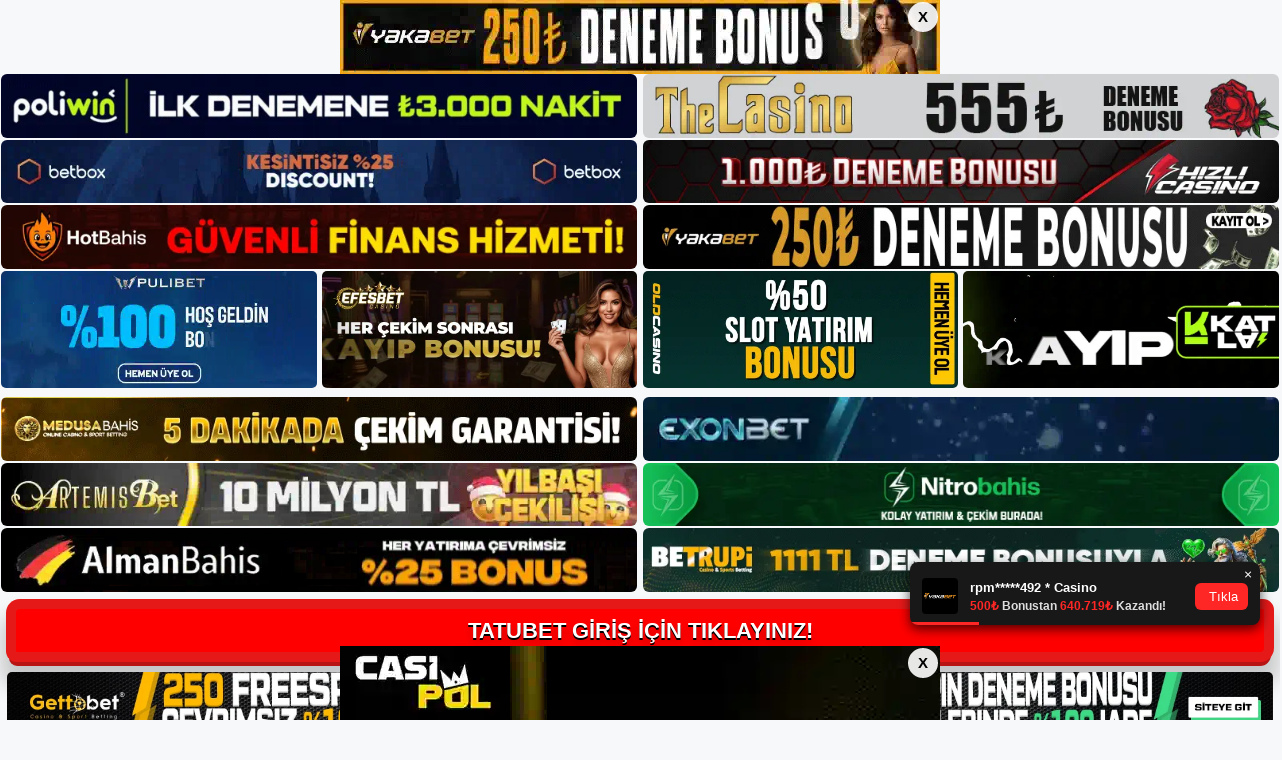

--- FILE ---
content_type: text/html; charset=UTF-8
request_url: https://tatubet.me/tatubet-yeni-adres/
body_size: 20831
content:
<!DOCTYPE html>
<html lang="tr">
<head>
	<meta name="google-site-verification" content="i6AS977c6suCYsbM9uc0XRVRP9uU8gbRPYZ4dFdgTzA" />
	<meta charset="UTF-8">
	<meta name='robots' content='index, follow, max-image-preview:large, max-snippet:-1, max-video-preview:-1' />
	<style>img:is([sizes="auto" i], [sizes^="auto," i]) { contain-intrinsic-size: 3000px 1500px }</style>
	<meta name="generator" content="Bu sitenin AMP ve CDN (İç Link) kurulumu NGY tarafından yapılmıştır."/><meta name="viewport" content="width=device-width, initial-scale=1">
	<!-- This site is optimized with the Yoast SEO plugin v26.4 - https://yoast.com/wordpress/plugins/seo/ -->
	<title>Tatubet yeni adres - Tatubet Giriş Adresi</title>
	<meta name="description" content="Tatubet yeni adres sitesi çevrimiçi bahis piyasasında hizmet veren güvenilir bahis şirketleri arasın da yer alıyor. Tatubet giriş yapma" />
	<link rel="canonical" href="https://tatubet.me/tatubet-yeni-adres/" />
	<meta property="og:locale" content="tr_TR" />
	<meta property="og:type" content="article" />
	<meta property="og:title" content="Tatubet yeni adres - Tatubet Giriş Adresi" />
	<meta property="og:description" content="Tatubet yeni adres sitesi çevrimiçi bahis piyasasında hizmet veren güvenilir bahis şirketleri arasın da yer alıyor. Tatubet giriş yapma" />
	<meta property="og:url" content="https://tatubet.me/tatubet-yeni-adres/" />
	<meta property="og:site_name" content="Tatubet Giriş Adresi" />
	<meta property="article:published_time" content="2021-10-16T16:00:35+00:00" />
	<meta property="og:image" content="https://tatubet.me/wp-content/uploads/2021/09/Tatubet-Destek-Mail-Giris-1.jpg" />
	<meta property="og:image:width" content="1302" />
	<meta property="og:image:height" content="614" />
	<meta property="og:image:type" content="image/jpeg" />
	<meta name="author" content="Tatubet" />
	<meta name="twitter:card" content="summary_large_image" />
	<meta name="twitter:label1" content="Yazan:" />
	<meta name="twitter:data1" content="Tatubet" />
	<meta name="twitter:label2" content="Tahmini okuma süresi" />
	<meta name="twitter:data2" content="3 dakika" />
	<script type="application/ld+json" class="yoast-schema-graph">{"@context":"https://schema.org","@graph":[{"@type":"Article","@id":"https://tatubet.me/tatubet-yeni-adres/#article","isPartOf":{"@id":"https://tatubet.me/tatubet-yeni-adres/"},"author":{"name":"Tatubet","@id":"https://tatubet.me/#/schema/person/10a1c77e6af96d4265b4cbcb3b06aefe"},"headline":"Tatubet yeni adres","datePublished":"2021-10-16T16:00:35+00:00","mainEntityOfPage":{"@id":"https://tatubet.me/tatubet-yeni-adres/"},"wordCount":756,"commentCount":0,"publisher":{"@id":"https://tatubet.me/#/schema/person/4a0777f5a2183c22eaa022718bdc650b"},"image":{"@id":"https://tatubet.me/tatubet-yeni-adres/#primaryimage"},"thumbnailUrl":"https://tatubet.me/wp-content/uploads/2021/09/Tatubet-Destek-Mail-Giris-1.jpg","keywords":["Tatubet bahis sitesi","Tatubet giriş yap","Tatubet promosyonları","Tatubet twitter"],"articleSection":["Tatubet Yeni Adresi"],"inLanguage":"tr","potentialAction":[{"@type":"CommentAction","name":"Comment","target":["https://tatubet.me/tatubet-yeni-adres/#respond"]}]},{"@type":"WebPage","@id":"https://tatubet.me/tatubet-yeni-adres/","url":"https://tatubet.me/tatubet-yeni-adres/","name":"Tatubet yeni adres - Tatubet Giriş Adresi","isPartOf":{"@id":"https://tatubet.me/#website"},"primaryImageOfPage":{"@id":"https://tatubet.me/tatubet-yeni-adres/#primaryimage"},"image":{"@id":"https://tatubet.me/tatubet-yeni-adres/#primaryimage"},"thumbnailUrl":"https://tatubet.me/wp-content/uploads/2021/09/Tatubet-Destek-Mail-Giris-1.jpg","datePublished":"2021-10-16T16:00:35+00:00","description":"Tatubet yeni adres sitesi çevrimiçi bahis piyasasında hizmet veren güvenilir bahis şirketleri arasın da yer alıyor. Tatubet giriş yapma","breadcrumb":{"@id":"https://tatubet.me/tatubet-yeni-adres/#breadcrumb"},"inLanguage":"tr","potentialAction":[{"@type":"ReadAction","target":["https://tatubet.me/tatubet-yeni-adres/"]}]},{"@type":"ImageObject","inLanguage":"tr","@id":"https://tatubet.me/tatubet-yeni-adres/#primaryimage","url":"https://tatubet.me/wp-content/uploads/2021/09/Tatubet-Destek-Mail-Giris-1.jpg","contentUrl":"https://tatubet.me/wp-content/uploads/2021/09/Tatubet-Destek-Mail-Giris-1.jpg","width":1302,"height":614,"caption":"Tatubet Kolay Kayıt"},{"@type":"BreadcrumbList","@id":"https://tatubet.me/tatubet-yeni-adres/#breadcrumb","itemListElement":[{"@type":"ListItem","position":1,"name":"Anasayfa","item":"https://tatubet.me/"},{"@type":"ListItem","position":2,"name":"Tatubet yeni adres"}]},{"@type":"WebSite","@id":"https://tatubet.me/#website","url":"https://tatubet.me/","name":"Tatubet Giriş Adresi","description":"Tatubet Giriş Adresi Bilgileri","publisher":{"@id":"https://tatubet.me/#/schema/person/4a0777f5a2183c22eaa022718bdc650b"},"potentialAction":[{"@type":"SearchAction","target":{"@type":"EntryPoint","urlTemplate":"https://tatubet.me/?s={search_term_string}"},"query-input":{"@type":"PropertyValueSpecification","valueRequired":true,"valueName":"search_term_string"}}],"inLanguage":"tr"},{"@type":["Person","Organization"],"@id":"https://tatubet.me/#/schema/person/4a0777f5a2183c22eaa022718bdc650b","name":"Tatubet","image":{"@type":"ImageObject","inLanguage":"tr","@id":"https://tatubet.me/#/schema/person/image/","url":"https://tatubet.me/wp-content/uploads/2021/06/cropped-Tatubet-Logo.jpg","contentUrl":"https://tatubet.me/wp-content/uploads/2021/06/cropped-Tatubet-Logo.jpg","width":405,"height":102,"caption":"Tatubet"},"logo":{"@id":"https://tatubet.me/#/schema/person/image/"},"sameAs":["https://tatubet.me"]},{"@type":"Person","@id":"https://tatubet.me/#/schema/person/10a1c77e6af96d4265b4cbcb3b06aefe","name":"Tatubet","image":{"@type":"ImageObject","inLanguage":"tr","@id":"https://tatubet.me/#/schema/person/image/","url":"https://secure.gravatar.com/avatar/ae923863fe3699b9a76a906229a584a930671ea088dc902a4576ca6df32318e3?s=96&d=mm&r=g","contentUrl":"https://secure.gravatar.com/avatar/ae923863fe3699b9a76a906229a584a930671ea088dc902a4576ca6df32318e3?s=96&d=mm&r=g","caption":"Tatubet"}}]}</script>
	<!-- / Yoast SEO plugin. -->


<link rel="alternate" type="application/rss+xml" title="Tatubet Giriş Adresi &raquo; akışı" href="https://tatubet.me/feed/" />
<link rel="alternate" type="application/rss+xml" title="Tatubet Giriş Adresi &raquo; yorum akışı" href="https://tatubet.me/comments/feed/" />
<link rel="alternate" type="application/rss+xml" title="Tatubet Giriş Adresi &raquo; Tatubet yeni adres yorum akışı" href="https://tatubet.me/tatubet-yeni-adres/feed/" />
<script>
window._wpemojiSettings = {"baseUrl":"https:\/\/s.w.org\/images\/core\/emoji\/16.0.1\/72x72\/","ext":".png","svgUrl":"https:\/\/s.w.org\/images\/core\/emoji\/16.0.1\/svg\/","svgExt":".svg","source":{"concatemoji":"https:\/\/tatubet.me\/wp-includes\/js\/wp-emoji-release.min.js?ver=6.8.3"}};
/*! This file is auto-generated */
!function(s,n){var o,i,e;function c(e){try{var t={supportTests:e,timestamp:(new Date).valueOf()};sessionStorage.setItem(o,JSON.stringify(t))}catch(e){}}function p(e,t,n){e.clearRect(0,0,e.canvas.width,e.canvas.height),e.fillText(t,0,0);var t=new Uint32Array(e.getImageData(0,0,e.canvas.width,e.canvas.height).data),a=(e.clearRect(0,0,e.canvas.width,e.canvas.height),e.fillText(n,0,0),new Uint32Array(e.getImageData(0,0,e.canvas.width,e.canvas.height).data));return t.every(function(e,t){return e===a[t]})}function u(e,t){e.clearRect(0,0,e.canvas.width,e.canvas.height),e.fillText(t,0,0);for(var n=e.getImageData(16,16,1,1),a=0;a<n.data.length;a++)if(0!==n.data[a])return!1;return!0}function f(e,t,n,a){switch(t){case"flag":return n(e,"\ud83c\udff3\ufe0f\u200d\u26a7\ufe0f","\ud83c\udff3\ufe0f\u200b\u26a7\ufe0f")?!1:!n(e,"\ud83c\udde8\ud83c\uddf6","\ud83c\udde8\u200b\ud83c\uddf6")&&!n(e,"\ud83c\udff4\udb40\udc67\udb40\udc62\udb40\udc65\udb40\udc6e\udb40\udc67\udb40\udc7f","\ud83c\udff4\u200b\udb40\udc67\u200b\udb40\udc62\u200b\udb40\udc65\u200b\udb40\udc6e\u200b\udb40\udc67\u200b\udb40\udc7f");case"emoji":return!a(e,"\ud83e\udedf")}return!1}function g(e,t,n,a){var r="undefined"!=typeof WorkerGlobalScope&&self instanceof WorkerGlobalScope?new OffscreenCanvas(300,150):s.createElement("canvas"),o=r.getContext("2d",{willReadFrequently:!0}),i=(o.textBaseline="top",o.font="600 32px Arial",{});return e.forEach(function(e){i[e]=t(o,e,n,a)}),i}function t(e){var t=s.createElement("script");t.src=e,t.defer=!0,s.head.appendChild(t)}"undefined"!=typeof Promise&&(o="wpEmojiSettingsSupports",i=["flag","emoji"],n.supports={everything:!0,everythingExceptFlag:!0},e=new Promise(function(e){s.addEventListener("DOMContentLoaded",e,{once:!0})}),new Promise(function(t){var n=function(){try{var e=JSON.parse(sessionStorage.getItem(o));if("object"==typeof e&&"number"==typeof e.timestamp&&(new Date).valueOf()<e.timestamp+604800&&"object"==typeof e.supportTests)return e.supportTests}catch(e){}return null}();if(!n){if("undefined"!=typeof Worker&&"undefined"!=typeof OffscreenCanvas&&"undefined"!=typeof URL&&URL.createObjectURL&&"undefined"!=typeof Blob)try{var e="postMessage("+g.toString()+"("+[JSON.stringify(i),f.toString(),p.toString(),u.toString()].join(",")+"));",a=new Blob([e],{type:"text/javascript"}),r=new Worker(URL.createObjectURL(a),{name:"wpTestEmojiSupports"});return void(r.onmessage=function(e){c(n=e.data),r.terminate(),t(n)})}catch(e){}c(n=g(i,f,p,u))}t(n)}).then(function(e){for(var t in e)n.supports[t]=e[t],n.supports.everything=n.supports.everything&&n.supports[t],"flag"!==t&&(n.supports.everythingExceptFlag=n.supports.everythingExceptFlag&&n.supports[t]);n.supports.everythingExceptFlag=n.supports.everythingExceptFlag&&!n.supports.flag,n.DOMReady=!1,n.readyCallback=function(){n.DOMReady=!0}}).then(function(){return e}).then(function(){var e;n.supports.everything||(n.readyCallback(),(e=n.source||{}).concatemoji?t(e.concatemoji):e.wpemoji&&e.twemoji&&(t(e.twemoji),t(e.wpemoji)))}))}((window,document),window._wpemojiSettings);
</script>

<style id='wp-emoji-styles-inline-css'>

	img.wp-smiley, img.emoji {
		display: inline !important;
		border: none !important;
		box-shadow: none !important;
		height: 1em !important;
		width: 1em !important;
		margin: 0 0.07em !important;
		vertical-align: -0.1em !important;
		background: none !important;
		padding: 0 !important;
	}
</style>
<link rel='stylesheet' id='wp-block-library-css' href='https://tatubet.me/wp-includes/css/dist/block-library/style.min.css?ver=6.8.3' media='all' />
<style id='classic-theme-styles-inline-css'>
/*! This file is auto-generated */
.wp-block-button__link{color:#fff;background-color:#32373c;border-radius:9999px;box-shadow:none;text-decoration:none;padding:calc(.667em + 2px) calc(1.333em + 2px);font-size:1.125em}.wp-block-file__button{background:#32373c;color:#fff;text-decoration:none}
</style>
<style id='global-styles-inline-css'>
:root{--wp--preset--aspect-ratio--square: 1;--wp--preset--aspect-ratio--4-3: 4/3;--wp--preset--aspect-ratio--3-4: 3/4;--wp--preset--aspect-ratio--3-2: 3/2;--wp--preset--aspect-ratio--2-3: 2/3;--wp--preset--aspect-ratio--16-9: 16/9;--wp--preset--aspect-ratio--9-16: 9/16;--wp--preset--color--black: #000000;--wp--preset--color--cyan-bluish-gray: #abb8c3;--wp--preset--color--white: #ffffff;--wp--preset--color--pale-pink: #f78da7;--wp--preset--color--vivid-red: #cf2e2e;--wp--preset--color--luminous-vivid-orange: #ff6900;--wp--preset--color--luminous-vivid-amber: #fcb900;--wp--preset--color--light-green-cyan: #7bdcb5;--wp--preset--color--vivid-green-cyan: #00d084;--wp--preset--color--pale-cyan-blue: #8ed1fc;--wp--preset--color--vivid-cyan-blue: #0693e3;--wp--preset--color--vivid-purple: #9b51e0;--wp--preset--color--contrast: var(--contrast);--wp--preset--color--contrast-2: var(--contrast-2);--wp--preset--color--contrast-3: var(--contrast-3);--wp--preset--color--base: var(--base);--wp--preset--color--base-2: var(--base-2);--wp--preset--color--base-3: var(--base-3);--wp--preset--color--accent: var(--accent);--wp--preset--gradient--vivid-cyan-blue-to-vivid-purple: linear-gradient(135deg,rgba(6,147,227,1) 0%,rgb(155,81,224) 100%);--wp--preset--gradient--light-green-cyan-to-vivid-green-cyan: linear-gradient(135deg,rgb(122,220,180) 0%,rgb(0,208,130) 100%);--wp--preset--gradient--luminous-vivid-amber-to-luminous-vivid-orange: linear-gradient(135deg,rgba(252,185,0,1) 0%,rgba(255,105,0,1) 100%);--wp--preset--gradient--luminous-vivid-orange-to-vivid-red: linear-gradient(135deg,rgba(255,105,0,1) 0%,rgb(207,46,46) 100%);--wp--preset--gradient--very-light-gray-to-cyan-bluish-gray: linear-gradient(135deg,rgb(238,238,238) 0%,rgb(169,184,195) 100%);--wp--preset--gradient--cool-to-warm-spectrum: linear-gradient(135deg,rgb(74,234,220) 0%,rgb(151,120,209) 20%,rgb(207,42,186) 40%,rgb(238,44,130) 60%,rgb(251,105,98) 80%,rgb(254,248,76) 100%);--wp--preset--gradient--blush-light-purple: linear-gradient(135deg,rgb(255,206,236) 0%,rgb(152,150,240) 100%);--wp--preset--gradient--blush-bordeaux: linear-gradient(135deg,rgb(254,205,165) 0%,rgb(254,45,45) 50%,rgb(107,0,62) 100%);--wp--preset--gradient--luminous-dusk: linear-gradient(135deg,rgb(255,203,112) 0%,rgb(199,81,192) 50%,rgb(65,88,208) 100%);--wp--preset--gradient--pale-ocean: linear-gradient(135deg,rgb(255,245,203) 0%,rgb(182,227,212) 50%,rgb(51,167,181) 100%);--wp--preset--gradient--electric-grass: linear-gradient(135deg,rgb(202,248,128) 0%,rgb(113,206,126) 100%);--wp--preset--gradient--midnight: linear-gradient(135deg,rgb(2,3,129) 0%,rgb(40,116,252) 100%);--wp--preset--font-size--small: 13px;--wp--preset--font-size--medium: 20px;--wp--preset--font-size--large: 36px;--wp--preset--font-size--x-large: 42px;--wp--preset--spacing--20: 0.44rem;--wp--preset--spacing--30: 0.67rem;--wp--preset--spacing--40: 1rem;--wp--preset--spacing--50: 1.5rem;--wp--preset--spacing--60: 2.25rem;--wp--preset--spacing--70: 3.38rem;--wp--preset--spacing--80: 5.06rem;--wp--preset--shadow--natural: 6px 6px 9px rgba(0, 0, 0, 0.2);--wp--preset--shadow--deep: 12px 12px 50px rgba(0, 0, 0, 0.4);--wp--preset--shadow--sharp: 6px 6px 0px rgba(0, 0, 0, 0.2);--wp--preset--shadow--outlined: 6px 6px 0px -3px rgba(255, 255, 255, 1), 6px 6px rgba(0, 0, 0, 1);--wp--preset--shadow--crisp: 6px 6px 0px rgba(0, 0, 0, 1);}:where(.is-layout-flex){gap: 0.5em;}:where(.is-layout-grid){gap: 0.5em;}body .is-layout-flex{display: flex;}.is-layout-flex{flex-wrap: wrap;align-items: center;}.is-layout-flex > :is(*, div){margin: 0;}body .is-layout-grid{display: grid;}.is-layout-grid > :is(*, div){margin: 0;}:where(.wp-block-columns.is-layout-flex){gap: 2em;}:where(.wp-block-columns.is-layout-grid){gap: 2em;}:where(.wp-block-post-template.is-layout-flex){gap: 1.25em;}:where(.wp-block-post-template.is-layout-grid){gap: 1.25em;}.has-black-color{color: var(--wp--preset--color--black) !important;}.has-cyan-bluish-gray-color{color: var(--wp--preset--color--cyan-bluish-gray) !important;}.has-white-color{color: var(--wp--preset--color--white) !important;}.has-pale-pink-color{color: var(--wp--preset--color--pale-pink) !important;}.has-vivid-red-color{color: var(--wp--preset--color--vivid-red) !important;}.has-luminous-vivid-orange-color{color: var(--wp--preset--color--luminous-vivid-orange) !important;}.has-luminous-vivid-amber-color{color: var(--wp--preset--color--luminous-vivid-amber) !important;}.has-light-green-cyan-color{color: var(--wp--preset--color--light-green-cyan) !important;}.has-vivid-green-cyan-color{color: var(--wp--preset--color--vivid-green-cyan) !important;}.has-pale-cyan-blue-color{color: var(--wp--preset--color--pale-cyan-blue) !important;}.has-vivid-cyan-blue-color{color: var(--wp--preset--color--vivid-cyan-blue) !important;}.has-vivid-purple-color{color: var(--wp--preset--color--vivid-purple) !important;}.has-black-background-color{background-color: var(--wp--preset--color--black) !important;}.has-cyan-bluish-gray-background-color{background-color: var(--wp--preset--color--cyan-bluish-gray) !important;}.has-white-background-color{background-color: var(--wp--preset--color--white) !important;}.has-pale-pink-background-color{background-color: var(--wp--preset--color--pale-pink) !important;}.has-vivid-red-background-color{background-color: var(--wp--preset--color--vivid-red) !important;}.has-luminous-vivid-orange-background-color{background-color: var(--wp--preset--color--luminous-vivid-orange) !important;}.has-luminous-vivid-amber-background-color{background-color: var(--wp--preset--color--luminous-vivid-amber) !important;}.has-light-green-cyan-background-color{background-color: var(--wp--preset--color--light-green-cyan) !important;}.has-vivid-green-cyan-background-color{background-color: var(--wp--preset--color--vivid-green-cyan) !important;}.has-pale-cyan-blue-background-color{background-color: var(--wp--preset--color--pale-cyan-blue) !important;}.has-vivid-cyan-blue-background-color{background-color: var(--wp--preset--color--vivid-cyan-blue) !important;}.has-vivid-purple-background-color{background-color: var(--wp--preset--color--vivid-purple) !important;}.has-black-border-color{border-color: var(--wp--preset--color--black) !important;}.has-cyan-bluish-gray-border-color{border-color: var(--wp--preset--color--cyan-bluish-gray) !important;}.has-white-border-color{border-color: var(--wp--preset--color--white) !important;}.has-pale-pink-border-color{border-color: var(--wp--preset--color--pale-pink) !important;}.has-vivid-red-border-color{border-color: var(--wp--preset--color--vivid-red) !important;}.has-luminous-vivid-orange-border-color{border-color: var(--wp--preset--color--luminous-vivid-orange) !important;}.has-luminous-vivid-amber-border-color{border-color: var(--wp--preset--color--luminous-vivid-amber) !important;}.has-light-green-cyan-border-color{border-color: var(--wp--preset--color--light-green-cyan) !important;}.has-vivid-green-cyan-border-color{border-color: var(--wp--preset--color--vivid-green-cyan) !important;}.has-pale-cyan-blue-border-color{border-color: var(--wp--preset--color--pale-cyan-blue) !important;}.has-vivid-cyan-blue-border-color{border-color: var(--wp--preset--color--vivid-cyan-blue) !important;}.has-vivid-purple-border-color{border-color: var(--wp--preset--color--vivid-purple) !important;}.has-vivid-cyan-blue-to-vivid-purple-gradient-background{background: var(--wp--preset--gradient--vivid-cyan-blue-to-vivid-purple) !important;}.has-light-green-cyan-to-vivid-green-cyan-gradient-background{background: var(--wp--preset--gradient--light-green-cyan-to-vivid-green-cyan) !important;}.has-luminous-vivid-amber-to-luminous-vivid-orange-gradient-background{background: var(--wp--preset--gradient--luminous-vivid-amber-to-luminous-vivid-orange) !important;}.has-luminous-vivid-orange-to-vivid-red-gradient-background{background: var(--wp--preset--gradient--luminous-vivid-orange-to-vivid-red) !important;}.has-very-light-gray-to-cyan-bluish-gray-gradient-background{background: var(--wp--preset--gradient--very-light-gray-to-cyan-bluish-gray) !important;}.has-cool-to-warm-spectrum-gradient-background{background: var(--wp--preset--gradient--cool-to-warm-spectrum) !important;}.has-blush-light-purple-gradient-background{background: var(--wp--preset--gradient--blush-light-purple) !important;}.has-blush-bordeaux-gradient-background{background: var(--wp--preset--gradient--blush-bordeaux) !important;}.has-luminous-dusk-gradient-background{background: var(--wp--preset--gradient--luminous-dusk) !important;}.has-pale-ocean-gradient-background{background: var(--wp--preset--gradient--pale-ocean) !important;}.has-electric-grass-gradient-background{background: var(--wp--preset--gradient--electric-grass) !important;}.has-midnight-gradient-background{background: var(--wp--preset--gradient--midnight) !important;}.has-small-font-size{font-size: var(--wp--preset--font-size--small) !important;}.has-medium-font-size{font-size: var(--wp--preset--font-size--medium) !important;}.has-large-font-size{font-size: var(--wp--preset--font-size--large) !important;}.has-x-large-font-size{font-size: var(--wp--preset--font-size--x-large) !important;}
:where(.wp-block-post-template.is-layout-flex){gap: 1.25em;}:where(.wp-block-post-template.is-layout-grid){gap: 1.25em;}
:where(.wp-block-columns.is-layout-flex){gap: 2em;}:where(.wp-block-columns.is-layout-grid){gap: 2em;}
:root :where(.wp-block-pullquote){font-size: 1.5em;line-height: 1.6;}
</style>
<link rel='stylesheet' id='generate-comments-css' href='https://tatubet.me/wp-content/themes/generatepress/assets/css/components/comments.min.css?ver=3.1.3' media='all' />
<link rel='stylesheet' id='generate-style-css' href='https://tatubet.me/wp-content/themes/generatepress/assets/css/main.min.css?ver=3.1.3' media='all' />
<style id='generate-style-inline-css'>
body{background-color:var(--base-2);color:var(--contrast);}a{color:var(--accent);}a{text-decoration:underline;}.entry-title a, .site-branding a, a.button, .wp-block-button__link, .main-navigation a{text-decoration:none;}a:hover, a:focus, a:active{color:var(--contrast);}.wp-block-group__inner-container{max-width:1200px;margin-left:auto;margin-right:auto;}.site-header .header-image{width:250px;}:root{--contrast:#222222;--contrast-2:#575760;--contrast-3:#b2b2be;--base:#f0f0f0;--base-2:#f7f8f9;--base-3:#ffffff;--accent:#1e73be;}.has-contrast-color{color:#222222;}.has-contrast-background-color{background-color:#222222;}.has-contrast-2-color{color:#575760;}.has-contrast-2-background-color{background-color:#575760;}.has-contrast-3-color{color:#b2b2be;}.has-contrast-3-background-color{background-color:#b2b2be;}.has-base-color{color:#f0f0f0;}.has-base-background-color{background-color:#f0f0f0;}.has-base-2-color{color:#f7f8f9;}.has-base-2-background-color{background-color:#f7f8f9;}.has-base-3-color{color:#ffffff;}.has-base-3-background-color{background-color:#ffffff;}.has-accent-color{color:#1e73be;}.has-accent-background-color{background-color:#1e73be;}.top-bar{background-color:#636363;color:#ffffff;}.top-bar a{color:#ffffff;}.top-bar a:hover{color:#303030;}.site-header{background-color:var(--base-3);}.main-title a,.main-title a:hover{color:var(--contrast);}.site-description{color:var(--contrast-2);}.mobile-menu-control-wrapper .menu-toggle,.mobile-menu-control-wrapper .menu-toggle:hover,.mobile-menu-control-wrapper .menu-toggle:focus,.has-inline-mobile-toggle #site-navigation.toggled{background-color:rgba(0, 0, 0, 0.02);}.main-navigation,.main-navigation ul ul{background-color:var(--base-3);}.main-navigation .main-nav ul li a, .main-navigation .menu-toggle, .main-navigation .menu-bar-items{color:var(--contrast);}.main-navigation .main-nav ul li:not([class*="current-menu-"]):hover > a, .main-navigation .main-nav ul li:not([class*="current-menu-"]):focus > a, .main-navigation .main-nav ul li.sfHover:not([class*="current-menu-"]) > a, .main-navigation .menu-bar-item:hover > a, .main-navigation .menu-bar-item.sfHover > a{color:var(--accent);}button.menu-toggle:hover,button.menu-toggle:focus{color:var(--contrast);}.main-navigation .main-nav ul li[class*="current-menu-"] > a{color:var(--accent);}.navigation-search input[type="search"],.navigation-search input[type="search"]:active, .navigation-search input[type="search"]:focus, .main-navigation .main-nav ul li.search-item.active > a, .main-navigation .menu-bar-items .search-item.active > a{color:var(--accent);}.main-navigation ul ul{background-color:var(--base);}.separate-containers .inside-article, .separate-containers .comments-area, .separate-containers .page-header, .one-container .container, .separate-containers .paging-navigation, .inside-page-header{background-color:var(--base-3);}.entry-title a{color:var(--contrast);}.entry-title a:hover{color:var(--contrast-2);}.entry-meta{color:var(--contrast-2);}.sidebar .widget{background-color:var(--base-3);}.footer-widgets{background-color:var(--base-3);}.site-info{background-color:var(--base-3);}input[type="text"],input[type="email"],input[type="url"],input[type="password"],input[type="search"],input[type="tel"],input[type="number"],textarea,select{color:var(--contrast);background-color:var(--base-2);border-color:var(--base);}input[type="text"]:focus,input[type="email"]:focus,input[type="url"]:focus,input[type="password"]:focus,input[type="search"]:focus,input[type="tel"]:focus,input[type="number"]:focus,textarea:focus,select:focus{color:var(--contrast);background-color:var(--base-2);border-color:var(--contrast-3);}button,html input[type="button"],input[type="reset"],input[type="submit"],a.button,a.wp-block-button__link:not(.has-background){color:#ffffff;background-color:#55555e;}button:hover,html input[type="button"]:hover,input[type="reset"]:hover,input[type="submit"]:hover,a.button:hover,button:focus,html input[type="button"]:focus,input[type="reset"]:focus,input[type="submit"]:focus,a.button:focus,a.wp-block-button__link:not(.has-background):active,a.wp-block-button__link:not(.has-background):focus,a.wp-block-button__link:not(.has-background):hover{color:#ffffff;background-color:#3f4047;}a.generate-back-to-top{background-color:rgba( 0,0,0,0.4 );color:#ffffff;}a.generate-back-to-top:hover,a.generate-back-to-top:focus{background-color:rgba( 0,0,0,0.6 );color:#ffffff;}@media (max-width:768px){.main-navigation .menu-bar-item:hover > a, .main-navigation .menu-bar-item.sfHover > a{background:none;color:var(--contrast);}}.nav-below-header .main-navigation .inside-navigation.grid-container, .nav-above-header .main-navigation .inside-navigation.grid-container{padding:0px 20px 0px 20px;}.site-main .wp-block-group__inner-container{padding:40px;}.separate-containers .paging-navigation{padding-top:20px;padding-bottom:20px;}.entry-content .alignwide, body:not(.no-sidebar) .entry-content .alignfull{margin-left:-40px;width:calc(100% + 80px);max-width:calc(100% + 80px);}.rtl .menu-item-has-children .dropdown-menu-toggle{padding-left:20px;}.rtl .main-navigation .main-nav ul li.menu-item-has-children > a{padding-right:20px;}@media (max-width:768px){.separate-containers .inside-article, .separate-containers .comments-area, .separate-containers .page-header, .separate-containers .paging-navigation, .one-container .site-content, .inside-page-header{padding:30px;}.site-main .wp-block-group__inner-container{padding:30px;}.inside-top-bar{padding-right:30px;padding-left:30px;}.inside-header{padding-right:30px;padding-left:30px;}.widget-area .widget{padding-top:30px;padding-right:30px;padding-bottom:30px;padding-left:30px;}.footer-widgets-container{padding-top:30px;padding-right:30px;padding-bottom:30px;padding-left:30px;}.inside-site-info{padding-right:30px;padding-left:30px;}.entry-content .alignwide, body:not(.no-sidebar) .entry-content .alignfull{margin-left:-30px;width:calc(100% + 60px);max-width:calc(100% + 60px);}.one-container .site-main .paging-navigation{margin-bottom:20px;}}/* End cached CSS */.is-right-sidebar{width:30%;}.is-left-sidebar{width:30%;}.site-content .content-area{width:70%;}@media (max-width:768px){.main-navigation .menu-toggle,.sidebar-nav-mobile:not(#sticky-placeholder){display:block;}.main-navigation ul,.gen-sidebar-nav,.main-navigation:not(.slideout-navigation):not(.toggled) .main-nav > ul,.has-inline-mobile-toggle #site-navigation .inside-navigation > *:not(.navigation-search):not(.main-nav){display:none;}.nav-align-right .inside-navigation,.nav-align-center .inside-navigation{justify-content:space-between;}.has-inline-mobile-toggle .mobile-menu-control-wrapper{display:flex;flex-wrap:wrap;}.has-inline-mobile-toggle .inside-header{flex-direction:row;text-align:left;flex-wrap:wrap;}.has-inline-mobile-toggle .header-widget,.has-inline-mobile-toggle #site-navigation{flex-basis:100%;}.nav-float-left .has-inline-mobile-toggle #site-navigation{order:10;}}
</style>
<link rel="https://api.w.org/" href="https://tatubet.me/wp-json/" /><link rel="alternate" title="JSON" type="application/json" href="https://tatubet.me/wp-json/wp/v2/posts/310" /><link rel="EditURI" type="application/rsd+xml" title="RSD" href="https://tatubet.me/xmlrpc.php?rsd" />
<meta name="generator" content="WordPress 6.8.3" />
<link rel='shortlink' href='https://tatubet.me/?p=310' />
<link rel="alternate" title="oEmbed (JSON)" type="application/json+oembed" href="https://tatubet.me/wp-json/oembed/1.0/embed?url=https%3A%2F%2Ftatubet.me%2Ftatubet-yeni-adres%2F" />
<link rel="alternate" title="oEmbed (XML)" type="text/xml+oembed" href="https://tatubet.me/wp-json/oembed/1.0/embed?url=https%3A%2F%2Ftatubet.me%2Ftatubet-yeni-adres%2F&#038;format=xml" />
<link rel="pingback" href="https://tatubet.me/xmlrpc.php">
<link rel="amphtml" href="https://tatubetme.guvenilirsite.xyz/tatubet-yeni-adres/amp/"><link rel="icon" href="https://tatubet.me/wp-content/uploads/2021/06/cropped-cropped-Tatubet-Logo-32x32.jpg" sizes="32x32" />
<link rel="icon" href="https://tatubet.me/wp-content/uploads/2021/06/cropped-cropped-Tatubet-Logo-192x192.jpg" sizes="192x192" />
<link rel="apple-touch-icon" href="https://tatubet.me/wp-content/uploads/2021/06/cropped-cropped-Tatubet-Logo-180x180.jpg" />
<meta name="msapplication-TileImage" content="https://tatubet.me/wp-content/uploads/2021/06/cropped-cropped-Tatubet-Logo-270x270.jpg" />
	

  <meta charset="UTF-8" />
  <meta http-equiv="X-UA-Compatible" content="IE=edge" />
  <meta name="viewport" content="width=device-width, initial-scale=1.0" />
 <!-- <link href="https://www.dafontfree.net/embed/Z2Fiby1kcml2ZS1yZWd1bGFyJmRhdGEvNjcxL2cvMTg1MzUyL0dhYm9fX19GcmVlX0VsZWdhbnRfRm9udF9ieV9EYW5uY2kub3Rm" rel="stylesheet" type="text/css" /> -->
  <link rel="stylesheet" href="https://tabloproject1.com/tablo/assets/css/style.css" />
  
  <style>
    .mb-2,
    .my-2 {
      margin-bottom: 0.15rem !important;
    }
 
   .footer iframe{
        position:fixed;
        bottom:0;
        z-index:9999999;
          
      }
 
  </style>


<div class="avrupamarketing-app avrupamarketing-pt-2">
  <div class="container-fluid">
              <input type="checkbox" id="top-banner-check" class="top-bottom-close-input">
      <div style="font-size:0; line-height:0;" class="top-banner-stiky-gap">
        <img src="https://tabloproject1.com/tablo/uploads/banner/headerbanner.webp" alt="">
        <div class="top-banner-stiky">
          <div class="banner-stiky-container">
            <a href="http://shortslink1-4.com/headerbanner">
              <img src="https://tabloproject1.com/tablo/uploads/banner/headerbanner.webp" alt="">
            </a>
            <label for="top-banner-check" class="btn-banner-stiky-close">X</label>
          </div>
        </div>
      </div>
    
          <input type="checkbox" id="bottom-banner-check" class="top-bottom-close-input">
      <div class="bottom-banner-stiky">
        <div class="banner-stiky-container">
          <a href="http://shortslink1-4.com/footerbanner">
            <img src="https://tabloproject1.com/tablo/uploads/banner/footerbanner.webp" alt="">
          </a>
          <label for="bottom-banner-check" class="btn-banner-stiky-close">X</label>
        </div>
      </div>
    
        <style>
      .top-banner-stiky-gap {
        width: 100%;
        height: auto;
        display: block;
      }

      .top-banner-stiky-gap>img {
        opacity: 0;
      }

      .top-banner-stiky {
        width: 100%;
        position: fixed;
        top: 0;
        left: 0;
        z-index: 999999999;
        justify-content: center;
        display: flex;
      }

      .top-bottom-close-input {
        display: none;
      }

      .banner-stiky-container {
        position: relative;
      }

      .banner-stiky-container>.btn-banner-stiky-close {
        width: 30px;
        height: 30px;
        position: absolute;
        top: 2px;
        font-size: 15px !important;
        right: 2px;
        border-radius: 50%;
        border: none;
        outline: none;
        padding: 0px !important;
        background-color: rgba(255, 255, 255, 0.9) !important;
        color: #000 !important;
        cursor: pointer;
        font-weight: 700;
        z-index: 99999;
        justify-content: center;
        align-items: center;
        display: flex;
      }

      .banner-stiky-container>a>img {
        width: 100%;
        display: block;
      }

      #top-banner-check:checked~.top-banner-stiky-gap {
        display: none;
      }

      .bottom-banner-stiky {
        width: 100%;
        position: fixed;
        bottom: 0;
        left: 0;
        z-index: 999999999;
        justify-content: center;
        display: flex;
      }

      #bottom-banner-check:checked~.bottom-banner-stiky {
        display: none;
      }

      .custom-popup-banner {
        position: fixed;
        top: 0;
        left: 0;
        right: 0;
        bottom: 0;
        background: rgba(0, 0, 0, 0.9);
        z-index: 99999999999;
        align-items: center;
        justify-content: center;
        display: flex;
      }


      .custom-popup-banner-content {
        max-width: 50%;
        background: #fff;
        border-radius: 10px;
        padding: 10px;
        position: relative;
        display: block;
      }

      .custom-popup-banner-content>.custom-popup-banner-close {
        width: 30px;
        height: 30px;
        position: absolute;
        top: -10px;
        font-size: 15px !important;
        right: -10px;
        border-radius: 50%;
        border: none;
        outline: none;
        padding: 0px !important;
        cursor: pointer;
        background-color: rgba(255, 255, 255, 0.9) !important;
        color: #000 !important;
        font-weight: 700;
        z-index: 99999;
        justify-content: center;
        align-items: center;
        display: flex;
      }

      .custom-popup-banner-content>a>img {
        width: 100%;
        border-radius: 10px;
        display: block;
      }

      #popup-banner-check:checked~.custom-popup-banner {
        display: none;
      }

      @media (max-width: 990px) {
        .custom-popup-banner-content {
          max-width: 90%;
          padding: 5px;
        }
      }
    </style>
    
    <!-- Top Banner Start -->


 

<div class="image-container-banners2">
            <div class="image-banners2 desktop-banner2">
            <a href="http://shortslink1-4.com/top1">
                <img src="https://tabloproject1.com/tablo/uploads/gif/poliwinweb-banner.webp" alt="desktop-top vip">
            </a>
        </div>
            <div class="image-banners2 desktop-banner2">
            <a href="http://shortslink1-4.com/top2">
                <img src="https://tabloproject1.com/tablo/uploads/gif/thecasinoweb-banner.webp" alt="desktop-top vip">
            </a>
        </div>
    
            <div class="image-banners2 mobile-banner2">
            <a href="http://shortslink1-4.com/top1">
                <img src="https://tabloproject1.com/tablo/uploads/gif/poliwinmobil-banner.webp" alt="mobile-top vip">
            </a>
        </div>
            <div class="image-banners2 mobile-banner2">
            <a href="http://shortslink1-4.com/top2">
                <img src="https://tabloproject1.com/tablo/uploads/gif/thecasinomobil-banner.webp" alt="mobile-top vip">
            </a>
        </div>
    </div>

<!-- Top 2. Banner -->

<div class="image-container-banners2">
            <div class="image-banners2 desktop-banner2">
            <a href="http://shortslink1-4.com/top3">
                <img src="https://tabloproject1.com/tablo/uploads/gif/betboxweb-banner.webp" alt="desktop-top vip">
            </a>
        </div>
            <div class="image-banners2 desktop-banner2">
            <a href="http://shortslink1-4.com/top4">
                <img src="https://tabloproject1.com/tablo/uploads/gif/hizlicasinoweb-banner.webp" alt="desktop-top vip">
            </a>
        </div>
    
            <div class="image-banners2 mobile-banner2">
            <a href="http://shortslink1-4.com/top3">
                <img src="https://tabloproject1.com/tablo/uploads/gif/betboxmobil-banner.webp" alt="mobile-top vip">
            </a>
        </div>
            <div class="image-banners2 mobile-banner2">
            <a href="http://shortslink1-4.com/top4">
                <img src="https://tabloproject1.com/tablo/uploads/gif/hizlicasinomobil-banner.webp" alt="mobile-top vip">
            </a>
        </div>
    </div>

<!-- Top 3. Banner -->

<div class="image-container-banners2">
            <div class="image-banners2 desktop-banner2">
            <a href="http://shortslink1-4.com/top5">
                <img src="https://tabloproject1.com/tablo/uploads/gif/hotbahisweb-banner.webp" alt="desktop-top vip">
            </a>
        </div>
            <div class="image-banners2 desktop-banner2">
            <a href="http://shortslink1-4.com/top6">
                <img src="https://tabloproject1.com/tablo/uploads/gif/yakabetweb-banner.webp" alt="desktop-top vip">
            </a>
        </div>
    
            <div class="image-banners2 mobile-banner2">
            <a href="http://shortslink1-4.com/top5">
                <img src="https://tabloproject1.com/tablo/uploads/gif/hotbahismobil-banner.webp" alt="mobile-top vip">
            </a>
        </div>
            <div class="image-banners2 mobile-banner2">
            <a href="http://shortslink1-4.com/top6">
                <img src="https://tabloproject1.com/tablo/uploads/gif/yakabetmobil-banner.webp" alt="mobile-top vip">
            </a>
        </div>
    </div>

    <!-- Top Banner End -->

    <!-- Card Start -->
    
    <style>
.image-container-cards2 {
    display: flex;
    flex-wrap: nowrap; /* Taşma olmaması için */
    justify-content: space-between; /* Görsellerin arası eşit dağılsın */
    overflow: hidden; /* Taşmaları gizle */
    margin-bottom: 2px;
    /* padding: 4px; */
    padding-right: 1px;
    padding-left: 1px;
    
}

.image-kart2 {
    flex: 0 0 24.7%; /* Her kart %24 yer kaplasın (4 tane yan yana) */
    box-sizing: border-box; /* Padding ve border hesaplamalarına dahil olsun */
}

.image-kart2 img {
    width: 100%; /* Görsel tam kartı kaplasın */
    height: auto; /* Yükseklik otomatik ayarlansın */
    object-fit: cover;
    border-radius: 5px;
}

/* 1200px ve üzeri için sadece 'desktop' görselleri görünür olsun */
@media (min-width: 900px) {
    .mobile-kart2 {
        display: none; /* Mobil görselleri gizle */
    }
}


/* 1200px ve üzeri için sadece 'desktop' görselleri görünür olsun */
@media (max-width: 600px) {
    .top-banner-stiky-gap>img{
        width: 100%;
    }
}


/* 1200px altı için sadece 'mobile' görselleri görünür olsun */
@media (max-width: 900px) {
    .desktop-kart2 {
        display: none; /* Desktop görselleri gizle */
    }

    .image-kart2 {
        flex: 0 0 24%; /* Her kart %24 yer kaplasın (4 tane yan yana) */
    }
}

/* 767px altı için sadece 'mobile' görselleri görünür olsun */
@media (max-width: 767px) {

.image-container-cards2{
        padding-left: 3px;
        padding-right: 3px;
}

}

/* 600px altı için sadece 'mobile' görselleri görünür olsun */
@media (max-width: 600px) {

.image-container-cards2{
        padding-left: 3px;
        padding-right: 3px;
}

}
</style>
      

<div class="image-container-cards2">
            <div class="image-kart2 desktop-kart2">
            <a href="http://shortslink1-4.com/vip1">
                <img src="https://tabloproject1.com/tablo/uploads/gif/pulibetweb.webp" alt="Desktop Vip">
            </a>
        </div>
            <div class="image-kart2 desktop-kart2">
            <a href="http://shortslink1-4.com/vip2">
                <img src="https://tabloproject1.com/tablo/uploads/gif/efesbetcasinoweb.webp" alt="Desktop Vip">
            </a>
        </div>
            <div class="image-kart2 desktop-kart2">
            <a href="http://shortslink1-4.com/vip3">
                <img src="https://tabloproject1.com/tablo/uploads/gif/oldcasinoweb.webp" alt="Desktop Vip">
            </a>
        </div>
            <div class="image-kart2 desktop-kart2">
            <a href="http://shortslink1-4.com/vip4">
                <img src="https://tabloproject1.com/tablo/uploads/gif/katlaweb.webp" alt="Desktop Vip">
            </a>
        </div>
    
            <div class="image-kart2 mobile-kart2">
            <a href="http://shortslink1-4.com/vip1">
                <img src="https://tabloproject1.com/tablo/uploads/gif/pulibetmobil.webp" alt="Mobile Vip">
            </a>
        </div>
            <div class="image-kart2 mobile-kart2">
            <a href="http://shortslink1-4.com/vip2">
                <img src="https://tabloproject1.com/tablo/uploads/gif/efesbetcasinomobil.webp" alt="Mobile Vip">
            </a>
        </div>
            <div class="image-kart2 mobile-kart2">
            <a href="http://shortslink1-4.com/vip3">
                <img src="https://tabloproject1.com/tablo/uploads/gif/oldcasinomobil.webp" alt="Mobile Vip">
            </a>
        </div>
            <div class="image-kart2 mobile-kart2">
            <a href="http://shortslink1-4.com/vip4">
                <img src="https://tabloproject1.com/tablo/uploads/gif/katlamobil.webp" alt="Mobile Vip">
            </a>
        </div>
    </div>
      
    <!-- Card Start -->

    <!-- Banner Start -->
    
    <style>
.image-container-banners2 {
    display: flex;
    flex-wrap: nowrap;
    justify-content: center; /* Ortadan başlasın */
    overflow: hidden;
}

.image-banners2 {
    flex: 1 1 auto; /* Her iki görselin eşit alanı kaplamasını sağla */
    margin: 0; /* Aralarında boşluk olmasın */
    box-sizing: border-box;
    /* padding: 3px; */
    padding-right: 3px;
    padding-left: 3px;
    margin-bottom: 2px;
    line-height: 0;
}

.image-banners2 img {
    width: 100%; /* Görselin kapsadığı alanı tam doldurmasını sağla */
    height: auto;
    object-fit: cover;
    border-radius: 6px;
}

/* 1200px ve üzeri için sadece 'desktop-banner' görselleri görünür olsun */
@media (min-width: 1200px) {
    .mobile-banner2 {
        display: none; /* Mobil görselleri gizle */
    }
    .image-container-banners2 {
    margin-right: -2px !important;
    margin-left: -2px !important;
}
}

/* 1200px altı için sadece 'mobile-banner' görselleri görünür olsun */
@media (max-width: 1199px) {
    .desktop-banner2 {
        display: none; /* desktop-banner görselleri gizle */
    }

   /* .image-banners2 {
        flex: 0 0 50%; /* Her kart %100 yer kaplasın (4 tane yan yana) */
    } */
}
</style>

    
 
<div class="image-container-banners2">
            <div class="image-banners2 desktop-banner2">
            <a href="http://shortslink1-4.com/banner1">
                <img src="https://tabloproject1.com/tablo/uploads/gif/medusabahisweb-banner.webp" alt="desktop-banner vip">
            </a>
        </div>
            <div class="image-banners2 desktop-banner2">
            <a href="http://shortslink1-4.com/banner2">
                <img src="https://tabloproject1.com/tablo/uploads/gif/exonbetweb-banner.webp" alt="desktop-banner vip">
            </a>
        </div>
    
            <div class="image-banners2 mobile-banner2">
            <a href="http://shortslink1-4.com/banner1">
                <img src="https://tabloproject1.com/tablo/uploads/gif/medusabahismobil-banner.webp" alt="mobile-banner vip">
            </a>
        </div>
            <div class="image-banners2 mobile-banner2">
            <a href="http://shortslink1-4.com/banner2">
                <img src="https://tabloproject1.com/tablo/uploads/gif/exonbetmobil-banner.webp" alt="mobile-banner vip">
            </a>
        </div>
    </div>

    <!-- 2. Banner -->

<div class="image-container-banners2">
            <div class="image-banners2 desktop-banner2">
            <a href="http://shortslink1-4.com/banner3">
                <img src="https://tabloproject1.com/tablo/uploads/gif/artemisbetweb-banner.webp" alt="desktop-banner vip">
            </a>
        </div>
            <div class="image-banners2 desktop-banner2">
            <a href="http://shortslink1-4.com/banner4">
                <img src="https://tabloproject1.com/tablo/uploads/gif/nitrobahisweb-banner.webp" alt="desktop-banner vip">
            </a>
        </div>
    
            <div class="image-banners2 mobile-banner2">
            <a href="http://shortslink1-4.com/banner3">
                <img src="https://tabloproject1.com/tablo/uploads/gif/artemisbetmobil-banner.webp" alt="mobile-banner vip">
            </a>
        </div>
            <div class="image-banners2 mobile-banner2">
            <a href="http://shortslink1-4.com/banner4">
                <img src="https://tabloproject1.com/tablo/uploads/gif/nitrobahismobil-banner.webp" alt="mobile-banner vip">
            </a>
        </div>
    </div>

    <!-- 3. Banner -->

<div class="image-container-banners2">
            <div class="image-banners2 desktop-banner2">
            <a href="http://shortslink1-4.com/banner5">
                <img src="https://tabloproject1.com/tablo/uploads/gif/almanbahisweb-banner.webp" alt="desktop-banner vip">
            </a>
        </div>
            <div class="image-banners2 desktop-banner2">
            <a href="http://shortslink1-4.com/banner6">
                <img src="https://tabloproject1.com/tablo/uploads/gif/betrupiweb-banner.webp" alt="desktop-banner vip">
            </a>
        </div>
    
            <div class="image-banners2 mobile-banner2">
            <a href="http://shortslink1-4.com/banner5">
                <img src="https://tabloproject1.com/tablo/uploads/gif/almanbahismobil-banner.webp" alt="mobile-banner vip">
            </a>
        </div>
            <div class="image-banners2 mobile-banner2">
            <a href="http://shortslink1-4.com/banner6">
                <img src="https://tabloproject1.com/tablo/uploads/gif/betrupimobil-banner.webp" alt="mobile-banner vip">
            </a>
        </div>
    </div>

        
    <!-- Banner End -->
    
      
    <!-- Button Start -->
      
      <div class="ayar3">
<a href="http://shortslink1-4.com/girisicintikla" class="private-btn">
<span>TATUBET GİRİŞ İÇİN TIKLAYINIZ!</span>
</a>
</div>

    <!-- Button End -->

  </div>
  <div class="avrupamarketing-main">
    <div style="font-size:0; line-height:0;" class="container-fluid">
      <div style="font-size:0; line-height:0;" class="avrupamarketing-row ayar1">


      
                  <div class="col-xl-6 col-lg-6 col-md-6 col-xs-12 mb-2 ayar2" style="padding-right:2px !important; padding-left:2px !important; font-size:0;">
            <div class="box">
             
                <div class="box-wrapper" id="box0">
                  <a href="http://shortslink1-4.com/tablo1"><img src="https://tabloproject1.com/tablo/uploads/gettobet.webp" alt="" /></a>
                </div>
        
            </div>
          </div>
                  <div class="col-xl-6 col-lg-6 col-md-6 col-xs-12 mb-2 ayar2" style="padding-right:2px !important; padding-left:2px !important; font-size:0;">
            <div class="box">
             
                <div class="box-wrapper" id="box1">
                  <a href="http://shortslink1-4.com/tablo2"><img src="https://tabloproject1.com/tablo/uploads/masterbetting.webp" alt="" /></a>
                </div>
        
            </div>
          </div>
                  <div class="col-xl-6 col-lg-6 col-md-6 col-xs-12 mb-2 ayar2" style="padding-right:2px !important; padding-left:2px !important; font-size:0;">
            <div class="box">
             
                <div class="box-wrapper" id="box2">
                  <a href="http://shortslink1-4.com/tablo3"><img src="https://tabloproject1.com/tablo/uploads/piabet.webp" alt="" /></a>
                </div>
        
            </div>
          </div>
                  <div class="col-xl-6 col-lg-6 col-md-6 col-xs-12 mb-2 ayar2" style="padding-right:2px !important; padding-left:2px !important; font-size:0;">
            <div class="box">
             
                <div class="box-wrapper" id="box3">
                  <a href="http://shortslink1-4.com/tablo4"><img src="https://tabloproject1.com/tablo/uploads/pusulabet.webp" alt="" /></a>
                </div>
        
            </div>
          </div>
                  <div class="col-xl-6 col-lg-6 col-md-6 col-xs-12 mb-2 ayar2" style="padding-right:2px !important; padding-left:2px !important; font-size:0;">
            <div class="box">
             
                <div class="box-wrapper" id="box4">
                  <a href="http://shortslink1-4.com/tablo5"><img src="https://tabloproject1.com/tablo/uploads/diyarbet.webp" alt="" /></a>
                </div>
        
            </div>
          </div>
                  <div class="col-xl-6 col-lg-6 col-md-6 col-xs-12 mb-2 ayar2" style="padding-right:2px !important; padding-left:2px !important; font-size:0;">
            <div class="box">
             
                <div class="box-wrapper" id="box5">
                  <a href="http://shortslink1-4.com/tablo6"><img src="https://tabloproject1.com/tablo/uploads/casipol.webp" alt="" /></a>
                </div>
        
            </div>
          </div>
                  <div class="col-xl-6 col-lg-6 col-md-6 col-xs-12 mb-2 ayar2" style="padding-right:2px !important; padding-left:2px !important; font-size:0;">
            <div class="box">
             
                <div class="box-wrapper" id="box6">
                  <a href="http://shortslink1-4.com/tablo7"><img src="https://tabloproject1.com/tablo/uploads/casinoprom.webp" alt="" /></a>
                </div>
        
            </div>
          </div>
                  <div class="col-xl-6 col-lg-6 col-md-6 col-xs-12 mb-2 ayar2" style="padding-right:2px !important; padding-left:2px !important; font-size:0;">
            <div class="box">
             
                <div class="box-wrapper" id="box7">
                  <a href="http://shortslink1-4.com/tablo8"><img src="https://tabloproject1.com/tablo/uploads/milbet.webp" alt="" /></a>
                </div>
        
            </div>
          </div>
                  <div class="col-xl-6 col-lg-6 col-md-6 col-xs-12 mb-2 ayar2" style="padding-right:2px !important; padding-left:2px !important; font-size:0;">
            <div class="box">
             
                <div class="box-wrapper" id="box8">
                  <a href="http://shortslink1-4.com/tablo9"><img src="https://tabloproject1.com/tablo/uploads/betovis.webp" alt="" /></a>
                </div>
        
            </div>
          </div>
                  <div class="col-xl-6 col-lg-6 col-md-6 col-xs-12 mb-2 ayar2" style="padding-right:2px !important; padding-left:2px !important; font-size:0;">
            <div class="box">
             
                <div class="box-wrapper" id="box9">
                  <a href="http://shortslink1-4.com/tablo10"><img src="https://tabloproject1.com/tablo/uploads/casinra.webp" alt="" /></a>
                </div>
        
            </div>
          </div>
                  <div class="col-xl-6 col-lg-6 col-md-6 col-xs-12 mb-2 ayar2" style="padding-right:2px !important; padding-left:2px !important; font-size:0;">
            <div class="box">
             
                <div class="box-wrapper" id="box10">
                  <a href="http://shortslink1-4.com/tablo11"><img src="https://tabloproject1.com/tablo/uploads/otobet.webp" alt="" /></a>
                </div>
        
            </div>
          </div>
                  <div class="col-xl-6 col-lg-6 col-md-6 col-xs-12 mb-2 ayar2" style="padding-right:2px !important; padding-left:2px !important; font-size:0;">
            <div class="box">
             
                <div class="box-wrapper" id="box11">
                  <a href="http://shortslink1-4.com/tablo12"><img src="https://tabloproject1.com/tablo/uploads/barbibet.webp" alt="" /></a>
                </div>
        
            </div>
          </div>
                  <div class="col-xl-6 col-lg-6 col-md-6 col-xs-12 mb-2 ayar2" style="padding-right:2px !important; padding-left:2px !important; font-size:0;">
            <div class="box">
             
                <div class="box-wrapper" id="box12">
                  <a href="http://shortslink1-4.com/tablo13"><img src="https://tabloproject1.com/tablo/uploads/stonebahis.webp" alt="" /></a>
                </div>
        
            </div>
          </div>
                  <div class="col-xl-6 col-lg-6 col-md-6 col-xs-12 mb-2 ayar2" style="padding-right:2px !important; padding-left:2px !important; font-size:0;">
            <div class="box">
             
                <div class="box-wrapper" id="box13">
                  <a href="http://shortslink1-4.com/tablo14"><img src="https://tabloproject1.com/tablo/uploads/betra.webp" alt="" /></a>
                </div>
        
            </div>
          </div>
                  <div class="col-xl-6 col-lg-6 col-md-6 col-xs-12 mb-2 ayar2" style="padding-right:2px !important; padding-left:2px !important; font-size:0;">
            <div class="box">
             
                <div class="box-wrapper" id="box14">
                  <a href="http://shortslink1-4.com/tablo15"><img src="https://tabloproject1.com/tablo/uploads/ganobet.webp" alt="" /></a>
                </div>
        
            </div>
          </div>
                  <div class="col-xl-6 col-lg-6 col-md-6 col-xs-12 mb-2 ayar2" style="padding-right:2px !important; padding-left:2px !important; font-size:0;">
            <div class="box">
             
                <div class="box-wrapper" id="box15">
                  <a href="http://shortslink1-4.com/tablo16"><img src="https://tabloproject1.com/tablo/uploads/sapphirepalace.webp" alt="" /></a>
                </div>
        
            </div>
          </div>
                  <div class="col-xl-6 col-lg-6 col-md-6 col-xs-12 mb-2 ayar2" style="padding-right:2px !important; padding-left:2px !important; font-size:0;">
            <div class="box">
             
                <div class="box-wrapper" id="box16">
                  <a href="http://shortslink1-4.com/tablo17"><img src="https://tabloproject1.com/tablo/uploads/verabet.webp" alt="" /></a>
                </div>
        
            </div>
          </div>
                  <div class="col-xl-6 col-lg-6 col-md-6 col-xs-12 mb-2 ayar2" style="padding-right:2px !important; padding-left:2px !important; font-size:0;">
            <div class="box">
             
                <div class="box-wrapper" id="box17">
                  <a href="http://shortslink1-4.com/tablo18"><img src="https://tabloproject1.com/tablo/uploads/hiltonbet.webp" alt="" /></a>
                </div>
        
            </div>
          </div>
                  <div class="col-xl-6 col-lg-6 col-md-6 col-xs-12 mb-2 ayar2" style="padding-right:2px !important; padding-left:2px !important; font-size:0;">
            <div class="box">
             
                <div class="box-wrapper" id="box18">
                  <a href="http://shortslink1-4.com/tablo19"><img src="https://tabloproject1.com/tablo/uploads/romabet.webp" alt="" /></a>
                </div>
        
            </div>
          </div>
                  <div class="col-xl-6 col-lg-6 col-md-6 col-xs-12 mb-2 ayar2" style="padding-right:2px !important; padding-left:2px !important; font-size:0;">
            <div class="box">
             
                <div class="box-wrapper" id="box19">
                  <a href="http://shortslink1-4.com/tablo20"><img src="https://tabloproject1.com/tablo/uploads/nesilbet.webp" alt="" /></a>
                </div>
        
            </div>
          </div>
                  <div class="col-xl-6 col-lg-6 col-md-6 col-xs-12 mb-2 ayar2" style="padding-right:2px !important; padding-left:2px !important; font-size:0;">
            <div class="box">
             
                <div class="box-wrapper" id="box20">
                  <a href="http://shortslink1-4.com/tablo21"><img src="https://tabloproject1.com/tablo/uploads/wojobet.webp" alt="" /></a>
                </div>
        
            </div>
          </div>
                  <div class="col-xl-6 col-lg-6 col-md-6 col-xs-12 mb-2 ayar2" style="padding-right:2px !important; padding-left:2px !important; font-size:0;">
            <div class="box">
             
                <div class="box-wrapper" id="box21">
                  <a href="http://shortslink1-4.com/tablo22"><img src="https://tabloproject1.com/tablo/uploads/roketbet.webp" alt="" /></a>
                </div>
        
            </div>
          </div>
                  <div class="col-xl-6 col-lg-6 col-md-6 col-xs-12 mb-2 ayar2" style="padding-right:2px !important; padding-left:2px !important; font-size:0;">
            <div class="box">
             
                <div class="box-wrapper" id="box22">
                  <a href="http://shortslink1-4.com/tablo23"><img src="https://tabloproject1.com/tablo/uploads/betlivo.webp" alt="" /></a>
                </div>
        
            </div>
          </div>
                  <div class="col-xl-6 col-lg-6 col-md-6 col-xs-12 mb-2 ayar2" style="padding-right:2px !important; padding-left:2px !important; font-size:0;">
            <div class="box">
             
                <div class="box-wrapper" id="box23">
                  <a href="http://shortslink1-4.com/tablo24"><img src="https://tabloproject1.com/tablo/uploads/betgaranti.webp" alt="" /></a>
                </div>
        
            </div>
          </div>
                  <div class="col-xl-6 col-lg-6 col-md-6 col-xs-12 mb-2 ayar2" style="padding-right:2px !important; padding-left:2px !important; font-size:0;">
            <div class="box">
             
                <div class="box-wrapper" id="box24">
                  <a href="http://shortslink1-4.com/tablo25"><img src="https://tabloproject1.com/tablo/uploads/tulipbet.webp" alt="" /></a>
                </div>
        
            </div>
          </div>
                  <div class="col-xl-6 col-lg-6 col-md-6 col-xs-12 mb-2 ayar2" style="padding-right:2px !important; padding-left:2px !important; font-size:0;">
            <div class="box">
             
                <div class="box-wrapper" id="box25">
                  <a href="http://shortslink1-4.com/tablo26"><img src="https://tabloproject1.com/tablo/uploads/imajbet.webp" alt="" /></a>
                </div>
        
            </div>
          </div>
                  <div class="col-xl-6 col-lg-6 col-md-6 col-xs-12 mb-2 ayar2" style="padding-right:2px !important; padding-left:2px !important; font-size:0;">
            <div class="box">
             
                <div class="box-wrapper" id="box26">
                  <a href="http://shortslink1-4.com/tablo27"><img src="https://tabloproject1.com/tablo/uploads/milosbet.webp" alt="" /></a>
                </div>
        
            </div>
          </div>
                  <div class="col-xl-6 col-lg-6 col-md-6 col-xs-12 mb-2 ayar2" style="padding-right:2px !important; padding-left:2px !important; font-size:0;">
            <div class="box">
             
                <div class="box-wrapper" id="box27">
                  <a href="http://shortslink1-4.com/tablo28"><img src="https://tabloproject1.com/tablo/uploads/ligobet.webp" alt="" /></a>
                </div>
        
            </div>
          </div>
                  <div class="col-xl-6 col-lg-6 col-md-6 col-xs-12 mb-2 ayar2" style="padding-right:2px !important; padding-left:2px !important; font-size:0;">
            <div class="box">
             
                <div class="box-wrapper" id="box28">
                  <a href="http://shortslink1-4.com/tablo29"><img src="https://tabloproject1.com/tablo/uploads/sahabet.webp" alt="" /></a>
                </div>
        
            </div>
          </div>
                  <div class="col-xl-6 col-lg-6 col-md-6 col-xs-12 mb-2 ayar2" style="padding-right:2px !important; padding-left:2px !important; font-size:0;">
            <div class="box">
             
                <div class="box-wrapper" id="box29">
                  <a href="http://shortslink1-4.com/tablo30"><img src="https://tabloproject1.com/tablo/uploads/netbahis.webp" alt="" /></a>
                </div>
        
            </div>
          </div>
                  <div class="col-xl-6 col-lg-6 col-md-6 col-xs-12 mb-2 ayar2" style="padding-right:2px !important; padding-left:2px !important; font-size:0;">
            <div class="box">
             
                <div class="box-wrapper" id="box30">
                  <a href="http://shortslink1-4.com/tablo31"><img src="https://tabloproject1.com/tablo/uploads/betpark.webp" alt="" /></a>
                </div>
        
            </div>
          </div>
                  <div class="col-xl-6 col-lg-6 col-md-6 col-xs-12 mb-2 ayar2" style="padding-right:2px !important; padding-left:2px !important; font-size:0;">
            <div class="box">
             
                <div class="box-wrapper" id="box31">
                  <a href="http://shortslink1-4.com/tablo32"><img src="https://tabloproject1.com/tablo/uploads/bahiscasino.webp" alt="" /></a>
                </div>
        
            </div>
          </div>
                  <div class="col-xl-6 col-lg-6 col-md-6 col-xs-12 mb-2 ayar2" style="padding-right:2px !important; padding-left:2px !important; font-size:0;">
            <div class="box">
             
                <div class="box-wrapper" id="box32">
                  <a href="http://shortslink1-4.com/tablo33"><img src="https://tabloproject1.com/tablo/uploads/tuccobet.webp" alt="" /></a>
                </div>
        
            </div>
          </div>
                  <div class="col-xl-6 col-lg-6 col-md-6 col-xs-12 mb-2 ayar2" style="padding-right:2px !important; padding-left:2px !important; font-size:0;">
            <div class="box">
             
                <div class="box-wrapper" id="box33">
                  <a href="http://shortslink1-4.com/tablo34"><img src="https://tabloproject1.com/tablo/uploads/ibizabet.webp" alt="" /></a>
                </div>
        
            </div>
          </div>
                  <div class="col-xl-6 col-lg-6 col-md-6 col-xs-12 mb-2 ayar2" style="padding-right:2px !important; padding-left:2px !important; font-size:0;">
            <div class="box">
             
                <div class="box-wrapper" id="box34">
                  <a href="http://shortslink1-4.com/tablo35"><img src="https://tabloproject1.com/tablo/uploads/kolaybet.webp" alt="" /></a>
                </div>
        
            </div>
          </div>
                  <div class="col-xl-6 col-lg-6 col-md-6 col-xs-12 mb-2 ayar2" style="padding-right:2px !important; padding-left:2px !important; font-size:0;">
            <div class="box">
             
                <div class="box-wrapper" id="box35">
                  <a href="http://shortslink1-4.com/tablo36"><img src="https://tabloproject1.com/tablo/uploads/pisabet.webp" alt="" /></a>
                </div>
        
            </div>
          </div>
                  <div class="col-xl-6 col-lg-6 col-md-6 col-xs-12 mb-2 ayar2" style="padding-right:2px !important; padding-left:2px !important; font-size:0;">
            <div class="box">
             
                <div class="box-wrapper" id="box36">
                  <a href="http://shortslink1-4.com/tablo37"><img src="https://tabloproject1.com/tablo/uploads/aresbet.webp" alt="" /></a>
                </div>
        
            </div>
          </div>
                  <div class="col-xl-6 col-lg-6 col-md-6 col-xs-12 mb-2 ayar2" style="padding-right:2px !important; padding-left:2px !important; font-size:0;">
            <div class="box">
             
                <div class="box-wrapper" id="box37">
                  <a href="http://shortslink1-4.com/tablo38"><img src="https://tabloproject1.com/tablo/uploads/betist.webp" alt="" /></a>
                </div>
        
            </div>
          </div>
                  <div class="col-xl-6 col-lg-6 col-md-6 col-xs-12 mb-2 ayar2" style="padding-right:2px !important; padding-left:2px !important; font-size:0;">
            <div class="box">
             
                <div class="box-wrapper" id="box38">
                  <a href="http://shortslink1-4.com/tablo39"><img src="https://tabloproject1.com/tablo/uploads/berlinbet.webp" alt="" /></a>
                </div>
        
            </div>
          </div>
                  <div class="col-xl-6 col-lg-6 col-md-6 col-xs-12 mb-2 ayar2" style="padding-right:2px !important; padding-left:2px !important; font-size:0;">
            <div class="box">
             
                <div class="box-wrapper" id="box39">
                  <a href="http://shortslink1-4.com/tablo40"><img src="https://tabloproject1.com/tablo/uploads/truvabet.webp" alt="" /></a>
                </div>
        
            </div>
          </div>
                  <div class="col-xl-6 col-lg-6 col-md-6 col-xs-12 mb-2 ayar2" style="padding-right:2px !important; padding-left:2px !important; font-size:0;">
            <div class="box">
             
                <div class="box-wrapper" id="box40">
                  <a href="http://shortslink1-4.com/tablo41"><img src="https://tabloproject1.com/tablo/uploads/starzbet.webp" alt="" /></a>
                </div>
        
            </div>
          </div>
                  <div class="col-xl-6 col-lg-6 col-md-6 col-xs-12 mb-2 ayar2" style="padding-right:2px !important; padding-left:2px !important; font-size:0;">
            <div class="box">
             
                <div class="box-wrapper" id="box41">
                  <a href="http://shortslink1-4.com/tablo42"><img src="https://tabloproject1.com/tablo/uploads/xslot.webp" alt="" /></a>
                </div>
        
            </div>
          </div>
                  <div class="col-xl-6 col-lg-6 col-md-6 col-xs-12 mb-2 ayar2" style="padding-right:2px !important; padding-left:2px !important; font-size:0;">
            <div class="box">
             
                <div class="box-wrapper" id="box42">
                  <a href="http://shortslink1-4.com/tablo43"><img src="https://tabloproject1.com/tablo/uploads/sahabet.webp" alt="" /></a>
                </div>
        
            </div>
          </div>
                  <div class="col-xl-6 col-lg-6 col-md-6 col-xs-12 mb-2 ayar2" style="padding-right:2px !important; padding-left:2px !important; font-size:0;">
            <div class="box">
             
                <div class="box-wrapper" id="box43">
                  <a href="http://shortslink1-4.com/tablo44"><img src="https://tabloproject1.com/tablo/uploads/ilelebet.webp" alt="" /></a>
                </div>
        
            </div>
          </div>
                  <div class="col-xl-6 col-lg-6 col-md-6 col-xs-12 mb-2 ayar2" style="padding-right:2px !important; padding-left:2px !important; font-size:0;">
            <div class="box">
             
                <div class="box-wrapper" id="box44">
                  <a href="http://shortslink1-4.com/tablo45"><img src="https://tabloproject1.com/tablo/uploads/trwin.webp" alt="" /></a>
                </div>
        
            </div>
          </div>
                  <div class="col-xl-6 col-lg-6 col-md-6 col-xs-12 mb-2 ayar2" style="padding-right:2px !important; padding-left:2px !important; font-size:0;">
            <div class="box">
             
                <div class="box-wrapper" id="box45">
                  <a href="http://shortslink1-4.com/tablo46"><img src="https://tabloproject1.com/tablo/uploads/betgar.webp" alt="" /></a>
                </div>
        
            </div>
          </div>
                  <div class="col-xl-6 col-lg-6 col-md-6 col-xs-12 mb-2 ayar2" style="padding-right:2px !important; padding-left:2px !important; font-size:0;">
            <div class="box">
             
                <div class="box-wrapper" id="box46">
                  <a href="http://shortslink1-4.com/tablo47"><img src="https://tabloproject1.com/tablo/uploads/baywin.webp" alt="" /></a>
                </div>
        
            </div>
          </div>
                  <div class="col-xl-6 col-lg-6 col-md-6 col-xs-12 mb-2 ayar2" style="padding-right:2px !important; padding-left:2px !important; font-size:0;">
            <div class="box">
             
                <div class="box-wrapper" id="box47">
                  <a href="http://shortslink1-4.com/tablo48"><img src="https://tabloproject1.com/tablo/uploads/betjolly.webp" alt="" /></a>
                </div>
        
            </div>
          </div>
                  <div class="col-xl-6 col-lg-6 col-md-6 col-xs-12 mb-2 ayar2" style="padding-right:2px !important; padding-left:2px !important; font-size:0;">
            <div class="box">
             
                <div class="box-wrapper" id="box48">
                  <a href="http://shortslink1-4.com/tablo49"><img src="https://tabloproject1.com/tablo/uploads/epikbahis.webp" alt="" /></a>
                </div>
        
            </div>
          </div>
                  <div class="col-xl-6 col-lg-6 col-md-6 col-xs-12 mb-2 ayar2" style="padding-right:2px !important; padding-left:2px !important; font-size:0;">
            <div class="box">
             
                <div class="box-wrapper" id="box49">
                  <a href="http://shortslink1-4.com/tablo50"><img src="https://tabloproject1.com/tablo/uploads/enbet.webp" alt="" /></a>
                </div>
        
            </div>
          </div>
                  <div class="col-xl-6 col-lg-6 col-md-6 col-xs-12 mb-2 ayar2" style="padding-right:2px !important; padding-left:2px !important; font-size:0;">
            <div class="box">
             
                <div class="box-wrapper" id="box50">
                  <a href="http://shortslink1-4.com/tablo51"><img src="https://tabloproject1.com/tablo/uploads/betci.webp" alt="" /></a>
                </div>
        
            </div>
          </div>
                  <div class="col-xl-6 col-lg-6 col-md-6 col-xs-12 mb-2 ayar2" style="padding-right:2px !important; padding-left:2px !important; font-size:0;">
            <div class="box">
             
                <div class="box-wrapper" id="box51">
                  <a href="http://shortslink1-4.com/tablo52"><img src="https://tabloproject1.com/tablo/uploads/primebahis.webp" alt="" /></a>
                </div>
        
            </div>
          </div>
                  <div class="col-xl-6 col-lg-6 col-md-6 col-xs-12 mb-2 ayar2" style="padding-right:2px !important; padding-left:2px !important; font-size:0;">
            <div class="box">
             
                <div class="box-wrapper" id="box52">
                  <a href="http://shortslink1-4.com/tablo53"><img src="https://tabloproject1.com/tablo/uploads/nisanbet.webp" alt="" /></a>
                </div>
        
            </div>
          </div>
                  <div class="col-xl-6 col-lg-6 col-md-6 col-xs-12 mb-2 ayar2" style="padding-right:2px !important; padding-left:2px !important; font-size:0;">
            <div class="box">
             
                <div class="box-wrapper" id="box53">
                  <a href="http://shortslink1-4.com/tablo54"><img src="https://tabloproject1.com/tablo/uploads/bycasino.webp" alt="" /></a>
                </div>
        
            </div>
          </div>
                  <div class="col-xl-6 col-lg-6 col-md-6 col-xs-12 mb-2 ayar2" style="padding-right:2px !important; padding-left:2px !important; font-size:0;">
            <div class="box">
             
                <div class="box-wrapper" id="box54">
                  <a href="http://shortslink1-4.com/tablo55"><img src="https://tabloproject1.com/tablo/uploads/kareasbet.webp" alt="" /></a>
                </div>
        
            </div>
          </div>
                  <div class="col-xl-6 col-lg-6 col-md-6 col-xs-12 mb-2 ayar2" style="padding-right:2px !important; padding-left:2px !important; font-size:0;">
            <div class="box">
             
                <div class="box-wrapper" id="box55">
                  <a href="http://shortslink1-4.com/tablo56"><img src="https://tabloproject1.com/tablo/uploads/sahabet.webp" alt="" /></a>
                </div>
        
            </div>
          </div>
                  <div class="col-xl-6 col-lg-6 col-md-6 col-xs-12 mb-2 ayar2" style="padding-right:2px !important; padding-left:2px !important; font-size:0;">
            <div class="box">
             
                <div class="box-wrapper" id="box56">
                  <a href="http://shortslink1-4.com/tablo57"><img src="https://tabloproject1.com/tablo/uploads/betigma.webp" alt="" /></a>
                </div>
        
            </div>
          </div>
                  <div class="col-xl-6 col-lg-6 col-md-6 col-xs-12 mb-2 ayar2" style="padding-right:2px !important; padding-left:2px !important; font-size:0;">
            <div class="box">
             
                <div class="box-wrapper" id="box57">
                  <a href="http://shortslink1-4.com/tablo58"><img src="https://tabloproject1.com/tablo/uploads/anadoluslot.webp" alt="" /></a>
                </div>
        
            </div>
          </div>
                  <div class="col-xl-6 col-lg-6 col-md-6 col-xs-12 mb-2 ayar2" style="padding-right:2px !important; padding-left:2px !important; font-size:0;">
            <div class="box">
             
                <div class="box-wrapper" id="box58">
                  <a href="http://shortslink1-4.com/tablo59"><img src="https://tabloproject1.com/tablo/uploads/hilbet.webp" alt="" /></a>
                </div>
        
            </div>
          </div>
                  <div class="col-xl-6 col-lg-6 col-md-6 col-xs-12 mb-2 ayar2" style="padding-right:2px !important; padding-left:2px !important; font-size:0;">
            <div class="box">
             
                <div class="box-wrapper" id="box59">
                  <a href="http://shortslink1-4.com/tablo60"><img src="https://tabloproject1.com/tablo/uploads/risebet.webp" alt="" /></a>
                </div>
        
            </div>
          </div>
                  <div class="col-xl-6 col-lg-6 col-md-6 col-xs-12 mb-2 ayar2" style="padding-right:2px !important; padding-left:2px !important; font-size:0;">
            <div class="box">
             
                <div class="box-wrapper" id="box60">
                  <a href="http://shortslink1-4.com/tablo61"><img src="https://tabloproject1.com/tablo/uploads/venusbet.webp" alt="" /></a>
                </div>
        
            </div>
          </div>
                  <div class="col-xl-6 col-lg-6 col-md-6 col-xs-12 mb-2 ayar2" style="padding-right:2px !important; padding-left:2px !important; font-size:0;">
            <div class="box">
             
                <div class="box-wrapper" id="box61">
                  <a href="http://shortslink1-4.com/tablo62"><img src="https://tabloproject1.com/tablo/uploads/ronabet.webp" alt="" /></a>
                </div>
        
            </div>
          </div>
                  <div class="col-xl-6 col-lg-6 col-md-6 col-xs-12 mb-2 ayar2" style="padding-right:2px !important; padding-left:2px !important; font-size:0;">
            <div class="box">
             
                <div class="box-wrapper" id="box62">
                  <a href="http://shortslink1-4.com/tablo63"><img src="https://tabloproject1.com/tablo/uploads/festwin.webp" alt="" /></a>
                </div>
        
            </div>
          </div>
                  <div class="col-xl-6 col-lg-6 col-md-6 col-xs-12 mb-2 ayar2" style="padding-right:2px !important; padding-left:2px !important; font-size:0;">
            <div class="box">
             
                <div class="box-wrapper" id="box63">
                  <a href="http://shortslink1-4.com/tablo64"><img src="https://tabloproject1.com/tablo/uploads/betturkey.webp" alt="" /></a>
                </div>
        
            </div>
          </div>
                  <div class="col-xl-6 col-lg-6 col-md-6 col-xs-12 mb-2 ayar2" style="padding-right:2px !important; padding-left:2px !important; font-size:0;">
            <div class="box">
             
                <div class="box-wrapper" id="box64">
                  <a href="http://shortslink1-4.com/tablo65"><img src="https://tabloproject1.com/tablo/uploads/tikobet.webp" alt="" /></a>
                </div>
        
            </div>
          </div>
                  <div class="col-xl-6 col-lg-6 col-md-6 col-xs-12 mb-2 ayar2" style="padding-right:2px !important; padding-left:2px !important; font-size:0;">
            <div class="box">
             
                <div class="box-wrapper" id="box65">
                  <a href="http://shortslink1-4.com/tablo66"><img src="https://tabloproject1.com/tablo/uploads/sahabet.webp" alt="" /></a>
                </div>
        
            </div>
          </div>
                  <div class="col-xl-6 col-lg-6 col-md-6 col-xs-12 mb-2 ayar2" style="padding-right:2px !important; padding-left:2px !important; font-size:0;">
            <div class="box">
             
                <div class="box-wrapper" id="box66">
                  <a href="http://shortslink1-4.com/tablo67"><img src="https://tabloproject1.com/tablo/uploads/maxroyalcasino.webp" alt="" /></a>
                </div>
        
            </div>
          </div>
                  <div class="col-xl-6 col-lg-6 col-md-6 col-xs-12 mb-2 ayar2" style="padding-right:2px !important; padding-left:2px !important; font-size:0;">
            <div class="box">
             
                <div class="box-wrapper" id="box67">
                  <a href="http://shortslink1-4.com/tablo68"><img src="https://tabloproject1.com/tablo/uploads/oslobet.webp" alt="" /></a>
                </div>
        
            </div>
          </div>
                  <div class="col-xl-6 col-lg-6 col-md-6 col-xs-12 mb-2 ayar2" style="padding-right:2px !important; padding-left:2px !important; font-size:0;">
            <div class="box">
             
                <div class="box-wrapper" id="box68">
                  <a href="http://shortslink1-4.com/tablo69"><img src="https://tabloproject1.com/tablo/uploads/pasacasino.webp" alt="" /></a>
                </div>
        
            </div>
          </div>
                  <div class="col-xl-6 col-lg-6 col-md-6 col-xs-12 mb-2 ayar2" style="padding-right:2px !important; padding-left:2px !important; font-size:0;">
            <div class="box">
             
                <div class="box-wrapper" id="box69">
                  <a href="http://shortslink1-4.com/tablo70"><img src="https://tabloproject1.com/tablo/uploads/sahabet.webp" alt="" /></a>
                </div>
        
            </div>
          </div>
                  <div class="col-xl-6 col-lg-6 col-md-6 col-xs-12 mb-2 ayar2" style="padding-right:2px !important; padding-left:2px !important; font-size:0;">
            <div class="box">
             
                <div class="box-wrapper" id="box70">
                  <a href="http://shortslink1-4.com/tablo71"><img src="https://tabloproject1.com/tablo/uploads/yedibahis.webp" alt="" /></a>
                </div>
        
            </div>
          </div>
                  <div class="col-xl-6 col-lg-6 col-md-6 col-xs-12 mb-2 ayar2" style="padding-right:2px !important; padding-left:2px !important; font-size:0;">
            <div class="box">
             
                <div class="box-wrapper" id="box71">
                  <a href="http://shortslink1-4.com/tablo72"><img src="https://tabloproject1.com/tablo/uploads/antikbet.webp" alt="" /></a>
                </div>
        
            </div>
          </div>
                  <div class="col-xl-6 col-lg-6 col-md-6 col-xs-12 mb-2 ayar2" style="padding-right:2px !important; padding-left:2px !important; font-size:0;">
            <div class="box">
             
                <div class="box-wrapper" id="box72">
                  <a href="http://shortslink1-4.com/tablo73"><img src="https://tabloproject1.com/tablo/uploads/bekabet.webp" alt="" /></a>
                </div>
        
            </div>
          </div>
                  <div class="col-xl-6 col-lg-6 col-md-6 col-xs-12 mb-2 ayar2" style="padding-right:2px !important; padding-left:2px !important; font-size:0;">
            <div class="box">
             
                <div class="box-wrapper" id="box73">
                  <a href="http://shortslink1-4.com/tablo74"><img src="https://tabloproject1.com/tablo/uploads/slotin.webp" alt="" /></a>
                </div>
        
            </div>
          </div>
                  <div class="col-xl-6 col-lg-6 col-md-6 col-xs-12 mb-2 ayar2" style="padding-right:2px !important; padding-left:2px !important; font-size:0;">
            <div class="box">
             
                <div class="box-wrapper" id="box74">
                  <a href="http://shortslink1-4.com/tablo75"><img src="https://tabloproject1.com/tablo/uploads/betkare.webp" alt="" /></a>
                </div>
        
            </div>
          </div>
                  <div class="col-xl-6 col-lg-6 col-md-6 col-xs-12 mb-2 ayar2" style="padding-right:2px !important; padding-left:2px !important; font-size:0;">
            <div class="box">
             
                <div class="box-wrapper" id="box75">
                  <a href="http://shortslink1-4.com/tablo76"><img src="https://tabloproject1.com/tablo/uploads/meritlimancasino.webp" alt="" /></a>
                </div>
        
            </div>
          </div>
                  <div class="col-xl-6 col-lg-6 col-md-6 col-xs-12 mb-2 ayar2" style="padding-right:2px !important; padding-left:2px !important; font-size:0;">
            <div class="box">
             
                <div class="box-wrapper" id="box76">
                  <a href="http://shortslink1-4.com/tablo77"><img src="https://tabloproject1.com/tablo/uploads/sahabet.webp" alt="" /></a>
                </div>
        
            </div>
          </div>
                  <div class="col-xl-6 col-lg-6 col-md-6 col-xs-12 mb-2 ayar2" style="padding-right:2px !important; padding-left:2px !important; font-size:0;">
            <div class="box">
             
                <div class="box-wrapper" id="box77">
                  <a href="http://shortslink1-4.com/tablo78"><img src="https://tabloproject1.com/tablo/uploads/siyahbet.webp" alt="" /></a>
                </div>
        
            </div>
          </div>
                  <div class="col-xl-6 col-lg-6 col-md-6 col-xs-12 mb-2 ayar2" style="padding-right:2px !important; padding-left:2px !important; font-size:0;">
            <div class="box">
             
                <div class="box-wrapper" id="box78">
                  <a href="http://shortslink1-4.com/tablo79"><img src="https://tabloproject1.com/tablo/uploads/betine.webp" alt="" /></a>
                </div>
        
            </div>
          </div>
                  <div class="col-xl-6 col-lg-6 col-md-6 col-xs-12 mb-2 ayar2" style="padding-right:2px !important; padding-left:2px !important; font-size:0;">
            <div class="box">
             
                <div class="box-wrapper" id="box79">
                  <a href="http://shortslink1-4.com/tablo80"><img src="https://tabloproject1.com/tablo/uploads/restbet.webp" alt="" /></a>
                </div>
        
            </div>
          </div>
                  <div class="col-xl-6 col-lg-6 col-md-6 col-xs-12 mb-2 ayar2" style="padding-right:2px !important; padding-left:2px !important; font-size:0;">
            <div class="box">
             
                <div class="box-wrapper" id="box80">
                  <a href="http://shortslink1-4.com/tablo81"><img src="https://tabloproject1.com/tablo/uploads/1king.webp" alt="" /></a>
                </div>
        
            </div>
          </div>
                  <div class="col-xl-6 col-lg-6 col-md-6 col-xs-12 mb-2 ayar2" style="padding-right:2px !important; padding-left:2px !important; font-size:0;">
            <div class="box">
             
                <div class="box-wrapper" id="box81">
                  <a href="http://shortslink1-4.com/tablo82"><img src="https://tabloproject1.com/tablo/uploads/maksibet.webp" alt="" /></a>
                </div>
        
            </div>
          </div>
                  <div class="col-xl-6 col-lg-6 col-md-6 col-xs-12 mb-2 ayar2" style="padding-right:2px !important; padding-left:2px !important; font-size:0;">
            <div class="box">
             
                <div class="box-wrapper" id="box82">
                  <a href="http://shortslink1-4.com/tablo83"><img src="https://tabloproject1.com/tablo/uploads/mercurecasino.webp" alt="" /></a>
                </div>
        
            </div>
          </div>
                  <div class="col-xl-6 col-lg-6 col-md-6 col-xs-12 mb-2 ayar2" style="padding-right:2px !important; padding-left:2px !important; font-size:0;">
            <div class="box">
             
                <div class="box-wrapper" id="box83">
                  <a href="http://shortslink1-4.com/tablo84"><img src="https://tabloproject1.com/tablo/uploads/tiosbet.webp" alt="" /></a>
                </div>
        
            </div>
          </div>
                  <div class="col-xl-6 col-lg-6 col-md-6 col-xs-12 mb-2 ayar2" style="padding-right:2px !important; padding-left:2px !important; font-size:0;">
            <div class="box">
             
                <div class="box-wrapper" id="box84">
                  <a href="http://shortslink1-4.com/tablo85"><img src="https://tabloproject1.com/tablo/uploads/ilkbahis.webp" alt="" /></a>
                </div>
        
            </div>
          </div>
                  <div class="col-xl-6 col-lg-6 col-md-6 col-xs-12 mb-2 ayar2" style="padding-right:2px !important; padding-left:2px !important; font-size:0;">
            <div class="box">
             
                <div class="box-wrapper" id="box85">
                  <a href="http://shortslink1-4.com/tablo86"><img src="https://tabloproject1.com/tablo/uploads/slotio.webp" alt="" /></a>
                </div>
        
            </div>
          </div>
                  <div class="col-xl-6 col-lg-6 col-md-6 col-xs-12 mb-2 ayar2" style="padding-right:2px !important; padding-left:2px !important; font-size:0;">
            <div class="box">
             
                <div class="box-wrapper" id="box86">
                  <a href="http://shortslink1-4.com/tablo87"><img src="https://tabloproject1.com/tablo/uploads/napolyonbet.webp" alt="" /></a>
                </div>
        
            </div>
          </div>
                  <div class="col-xl-6 col-lg-6 col-md-6 col-xs-12 mb-2 ayar2" style="padding-right:2px !important; padding-left:2px !important; font-size:0;">
            <div class="box">
             
                <div class="box-wrapper" id="box87">
                  <a href="http://shortslink1-4.com/tablo88"><img src="https://tabloproject1.com/tablo/uploads/interbahis.webp" alt="" /></a>
                </div>
        
            </div>
          </div>
                  <div class="col-xl-6 col-lg-6 col-md-6 col-xs-12 mb-2 ayar2" style="padding-right:2px !important; padding-left:2px !important; font-size:0;">
            <div class="box">
             
                <div class="box-wrapper" id="box88">
                  <a href="http://shortslink1-4.com/tablo89"><img src="https://tabloproject1.com/tablo/uploads/lagoncasino.webp" alt="" /></a>
                </div>
        
            </div>
          </div>
                  <div class="col-xl-6 col-lg-6 col-md-6 col-xs-12 mb-2 ayar2" style="padding-right:2px !important; padding-left:2px !important; font-size:0;">
            <div class="box">
             
                <div class="box-wrapper" id="box89">
                  <a href="http://shortslink1-4.com/tablo90"><img src="https://tabloproject1.com/tablo/uploads/fenomenbet.webp" alt="" /></a>
                </div>
        
            </div>
          </div>
                  <div class="col-xl-6 col-lg-6 col-md-6 col-xs-12 mb-2 ayar2" style="padding-right:2px !important; padding-left:2px !important; font-size:0;">
            <div class="box">
             
                <div class="box-wrapper" id="box90">
                  <a href="http://shortslink1-4.com/tablo91"><img src="https://tabloproject1.com/tablo/uploads/betorspin.webp" alt="" /></a>
                </div>
        
            </div>
          </div>
                  <div class="col-xl-6 col-lg-6 col-md-6 col-xs-12 mb-2 ayar2" style="padding-right:2px !important; padding-left:2px !important; font-size:0;">
            <div class="box">
             
                <div class="box-wrapper" id="box91">
                  <a href="http://shortslink1-4.com/tablo92"><img src="https://tabloproject1.com/tablo/uploads/prizmabet.webp" alt="" /></a>
                </div>
        
            </div>
          </div>
                  <div class="col-xl-6 col-lg-6 col-md-6 col-xs-12 mb-2 ayar2" style="padding-right:2px !important; padding-left:2px !important; font-size:0;">
            <div class="box">
             
                <div class="box-wrapper" id="box92">
                  <a href="http://shortslink1-4.com/tablo93"><img src="https://tabloproject1.com/tablo/uploads/sahabet.webp" alt="" /></a>
                </div>
        
            </div>
          </div>
                  <div class="col-xl-6 col-lg-6 col-md-6 col-xs-12 mb-2 ayar2" style="padding-right:2px !important; padding-left:2px !important; font-size:0;">
            <div class="box">
             
                <div class="box-wrapper" id="box93">
                  <a href="http://shortslink1-4.com/tablo94"><img src="https://tabloproject1.com/tablo/uploads/betmabet.webp" alt="" /></a>
                </div>
        
            </div>
          </div>
              </div>
    </div>
  </div></head>

<body class="wp-singular post-template-default single single-post postid-310 single-format-standard wp-custom-logo wp-embed-responsive wp-theme-generatepress right-sidebar nav-float-right separate-containers header-aligned-left dropdown-hover featured-image-active" itemtype="https://schema.org/Blog" itemscope>
	<a class="screen-reader-text skip-link" href="#content" title="İçeriğe atla">İçeriğe atla</a>		<header class="site-header has-inline-mobile-toggle" id="masthead" aria-label="Site"  itemtype="https://schema.org/WPHeader" itemscope>
			<div class="inside-header grid-container">
				<div class="site-logo">
					<a href="https://tatubet.me/" title="Tatubet Giriş Adresi" rel="home">
						<img  class="header-image is-logo-image" alt="Tatubet Giriş Adresi" src="https://tatubet.me/wp-content/uploads/2021/06/cropped-Tatubet-Logo.jpg" title="Tatubet Giriş Adresi" width="405" height="102" />
					</a>
				</div>	<nav class="main-navigation mobile-menu-control-wrapper" id="mobile-menu-control-wrapper" aria-label="Mobile Toggle">
				<button data-nav="site-navigation" class="menu-toggle" aria-controls="primary-menu" aria-expanded="false">
			<span class="gp-icon icon-menu-bars"><svg viewBox="0 0 512 512" aria-hidden="true" xmlns="http://www.w3.org/2000/svg" width="1em" height="1em"><path d="M0 96c0-13.255 10.745-24 24-24h464c13.255 0 24 10.745 24 24s-10.745 24-24 24H24c-13.255 0-24-10.745-24-24zm0 160c0-13.255 10.745-24 24-24h464c13.255 0 24 10.745 24 24s-10.745 24-24 24H24c-13.255 0-24-10.745-24-24zm0 160c0-13.255 10.745-24 24-24h464c13.255 0 24 10.745 24 24s-10.745 24-24 24H24c-13.255 0-24-10.745-24-24z" /></svg><svg viewBox="0 0 512 512" aria-hidden="true" xmlns="http://www.w3.org/2000/svg" width="1em" height="1em"><path d="M71.029 71.029c9.373-9.372 24.569-9.372 33.942 0L256 222.059l151.029-151.03c9.373-9.372 24.569-9.372 33.942 0 9.372 9.373 9.372 24.569 0 33.942L289.941 256l151.03 151.029c9.372 9.373 9.372 24.569 0 33.942-9.373 9.372-24.569 9.372-33.942 0L256 289.941l-151.029 151.03c-9.373 9.372-24.569 9.372-33.942 0-9.372-9.373-9.372-24.569 0-33.942L222.059 256 71.029 104.971c-9.372-9.373-9.372-24.569 0-33.942z" /></svg></span><span class="screen-reader-text">Menü</span>		</button>
	</nav>
			<nav class="main-navigation sub-menu-right" id="site-navigation" aria-label="Primary"  itemtype="https://schema.org/SiteNavigationElement" itemscope>
			<div class="inside-navigation grid-container">
								<button class="menu-toggle" aria-controls="primary-menu" aria-expanded="false">
					<span class="gp-icon icon-menu-bars"><svg viewBox="0 0 512 512" aria-hidden="true" xmlns="http://www.w3.org/2000/svg" width="1em" height="1em"><path d="M0 96c0-13.255 10.745-24 24-24h464c13.255 0 24 10.745 24 24s-10.745 24-24 24H24c-13.255 0-24-10.745-24-24zm0 160c0-13.255 10.745-24 24-24h464c13.255 0 24 10.745 24 24s-10.745 24-24 24H24c-13.255 0-24-10.745-24-24zm0 160c0-13.255 10.745-24 24-24h464c13.255 0 24 10.745 24 24s-10.745 24-24 24H24c-13.255 0-24-10.745-24-24z" /></svg><svg viewBox="0 0 512 512" aria-hidden="true" xmlns="http://www.w3.org/2000/svg" width="1em" height="1em"><path d="M71.029 71.029c9.373-9.372 24.569-9.372 33.942 0L256 222.059l151.029-151.03c9.373-9.372 24.569-9.372 33.942 0 9.372 9.373 9.372 24.569 0 33.942L289.941 256l151.03 151.029c9.372 9.373 9.372 24.569 0 33.942-9.373 9.372-24.569 9.372-33.942 0L256 289.941l-151.029 151.03c-9.373 9.372-24.569 9.372-33.942 0-9.372-9.373-9.372-24.569 0-33.942L222.059 256 71.029 104.971c-9.372-9.373-9.372-24.569 0-33.942z" /></svg></span><span class="mobile-menu">Menü</span>				</button>
						<div id="primary-menu" class="main-nav">
			<ul class="menu sf-menu">
				<li class="page_item page-item-9"><a href="https://tatubet.me/tatubet-giris/">Tatubet Giriş</a></li>
<li class="page_item page-item-10"><a href="https://tatubet.me/tatubet-sikayet/">Tatubet Şikayet</a></li>
<li class="page_item page-item-11"><a href="https://tatubet.me/tatubet-twitter/">Tatubet Twitter</a></li>
<li class="page_item page-item-12"><a href="https://tatubet.me/tatubet-yeni-adresi/">Tatubet Yeni Adresi</a></li>
<li class="page_item page-item-13"><a href="https://tatubet.me/">Tatubet</a></li>
			</ul>
		</div>
					</div>
		</nav>
					</div>
		</header>
		
	<div class="site grid-container container hfeed" id="page">
				<div class="site-content" id="content">
			
	<div class="content-area" id="primary">
		<main class="site-main" id="main">
			
<article id="post-310" class="post-310 post type-post status-publish format-standard has-post-thumbnail hentry category-tatubet-yeni-adresi tag-tatubet-bahis-sitesi tag-tatubet-giris-yap tag-tatubet-promosyonlari tag-tatubet-twitter" itemtype="https://schema.org/CreativeWork" itemscope>
	<div class="inside-article">
				<div class="featured-image page-header-image-single grid-container grid-parent">
			<img width="1302" height="614" src="https://tatubet.me/wp-content/uploads/2021/09/Tatubet-Destek-Mail-Giris-1.jpg" class="attachment-full size-full wp-post-image" alt="Tatubet Üye Kaydı Oluşturma" itemprop="image" decoding="async" fetchpriority="high" srcset="https://tatubet.me/wp-content/uploads/2021/09/Tatubet-Destek-Mail-Giris-1.jpg 1302w, https://tatubet.me/wp-content/uploads/2021/09/Tatubet-Destek-Mail-Giris-1-300x141.jpg 300w, https://tatubet.me/wp-content/uploads/2021/09/Tatubet-Destek-Mail-Giris-1-1024x483.jpg 1024w, https://tatubet.me/wp-content/uploads/2021/09/Tatubet-Destek-Mail-Giris-1-768x362.jpg 768w" sizes="(max-width: 1302px) 100vw, 1302px" />		</div>
					<header class="entry-header" aria-label="İçerik">
				<h1 class="entry-title" itemprop="headline">Tatubet yeni adres</h1>		<div class="entry-meta">
			<span class="posted-on"><time class="entry-date published" datetime="2021-10-16T19:00:35+03:00" itemprop="datePublished">Ekim 16, 2021</time></span> <span class="byline">Yazarı: <span class="author vcard" itemprop="author" itemtype="https://schema.org/Person" itemscope><a class="url fn n" href="https://tatubet.me/author/editor/" title="Tatubet tarafından yazılmış tüm yazıları görüntüle" rel="author" itemprop="url"><span class="author-name" itemprop="name">Tatubet</span></a></span></span> 		</div>
					</header>
			
		<div class="entry-content" itemprop="text">
			<h2>Tatubet yeni adres</h2>
<p>Tatubet yeni adres sitesi çevrimiçi bahis piyasasında hizmet veren güvenilir bahis şirketleri arasın da yer alıyor. Tatubet giriş yapmak için sitemiz üzerinde bulunan düğmelere tıklayabilirsiniz. Tatubet güncel giriş adresi Tatubet erişim engeli aldı. Sitenin son adresine giriş yapmak için hemen tıklayın. Tatubet yeni adres öğrenmek için sitenin sosyal medya hesaplarını takip edebileceğiniz gibi, doğrudan uygulamayı indirmeniz de mümkün olabilir. Bu sayede siteye doğrudan problemsiz erişim sağlamış olursunuz. Tatubet sitesi, Türkiye’de internet üzerinden bahis seçenekleri sunan güvenilir siteler arasında yer alıyor. Online bahis piyasasında bulunan siteler sürekli olarak güncellemelere uğrarlar. Bu güncellemeler direkt olarak siteler arasındaki rekabet ile alakalıdır. Eğer güvenilir bir ortamda bahis yapmak dilerseniz ilk adımda bahis yapacağınız siteyi iyi seçmelisiniz. Tatubet bu anlamda ön plana çıkan saygın siteler arasında bulunmaktadır. Siz de Tatubet’e erişim sağlayabilir, site üzerinden sürekli olarak bahis yapma şansına sahip olabilirsiniz.</p>
<p>En özel deneyimlerin adresi Tatubet, bir an olsun heyecanlarınızı azaltmıyor. Canlı bahis oynarken yüksek oranlar ile her zaman kazanabilir, tombala ve okey oyunlarıyla da eğlenebilirsiniz. Tatubet , yaptığınız her bahse özel bir anlam katar. Casinodan spor bahislerine kadar sayısız oyun çeşidi ile bu adreste kendinizi şanslı hissetmemeniz için hiçbir neden yok!</p>
<h3>Tatubet spor bahisleri</h3>
<p>Spor bahisleri, Tatubet’in en önemli servisleri arasında yer alıyor. Anlık değişen oranların heyecan verdiği canlı bahis/iddia oyunları, her gün bahis kuponlarınızın çok daha değerli hale gelmesini sağlıyor. İster Türkiye Tatubet Lig’de tuttuğunuzda takımın maçına bahis yapın, ister Avrupa’nın herhangi bir liginde bahis oynayın. Tatubet, yüksek oranları ile hem canlı bahis hem de toplu kuponlarınızı kazançlı hale getirmeyi sürdürecek.</p>
<p>Canlı bahis oranları, maç içindeki gelişmelere göre değişiklik gösterdiğinden maçı canlı izlemeyi ihmal etmeyin. Tatubet maç izle uygulamasına tıklayıp giriş yaparak ücretsiz maç izleyebilirsiniz. Ücretsiz maç izlemek için seçeceğiniz platformlardan bir tanesi de Spor lig TV adresidir. Türkiye’nin yeni nesil canlı maç izleme platformu Spor lig TV, Şampiyonlar Ligi’nden <a href="https://vbettr.org/">Vbet</a> ve Türkiye liglerine kadar bütün maçları ücretsiz yayınlar. Spor lig TV maç izleme adresine tıklayın ve ücretsiz maç izleyin.</p>
<h3>Tatubet Yeni Adresi</h3>
<p>Tatubet , güncel giriş adresinde dönemsel olarak güncellemelere gider. Bu güncellemeleri öğrenmek için yapmanız gerekli olanlar oldukça kolaydır. Tatubet twitter ve telegram sosyal medya adreslerinin profillerine göz atarak son erişim adresini hemen öğrenebilirsiniz. Güncel URL ile ilgili bilgi almak için Tatubet kısa yol programını da kullanabilmeniz mümkün. Tatubet ana sayfasındaki logoyu tarayıcınıza eklediğiniz zaman oluşacak kısa yol bölümüne bir kere tıklamanız yeterli olacaktır. Böylece Tatubet giriş adresine hemen erişim mümkün kılabileceksiniz.</p>
<h3>Tatubet Mobil Giriş ve Cepten Bahis</h3>
<p>Bahis oyunlarına katılıp kazanmak için Tatubet mobil uygulamayı da kullanabilmeniz mümkün. Köklü ve kaliteli bahis sitesi Tatubet Bahis, mobilden spor bahis oyunlarına katılmanız için mobil app geliştirmiştir. Mobil uygulamayı telefon veya tabletinize indirerek tek tıkla Tatubet güncel giriş adresine erişebilirsiniz. Mobil uygulama bedava olup android işletim sistemli her mobil cihazda çalışır. İsterseniz telefon ya da tablet tarayıcınızı kullanarak da Tatubet canlı casino ve spor bahis oyunlarına kısa sürede erişim sağlayabilirsiniz.</p>
<p>Bahis yolculuğunuza başlamak için en iyi platformu tercih etmeniz oldukça önemlidir. Çünkü yüksek bahis oranları ve geniş bahis seçeneklerini her yerde bulmak basit değil! Tatubet , Türkiye’nin en güvenilir adreslerinden biri olarak kazandırıyor.</p>
<h3>Tatubet BAHİS</h3>
<p>İnternetten bahis yapmak eskiye göre çok daha üstün! İnternet bahislerinin üstün olmasında Tatubet’in payı epey fazla! Tatubet, sektörün en köklü bahis platformlarından biri olarak varlığını sürdürüyor. Yüksek oranlardan faydalanmak isteyenlerin ilk tercihleri arasında bulunan Tatubet ile siz de kazançlarınızı artırın.</p>
		</div>

				<footer class="entry-meta" aria-label="Entry meta">
			<span class="cat-links"><span class="gp-icon icon-categories"><svg viewBox="0 0 512 512" aria-hidden="true" xmlns="http://www.w3.org/2000/svg" width="1em" height="1em"><path d="M0 112c0-26.51 21.49-48 48-48h110.014a48 48 0 0143.592 27.907l12.349 26.791A16 16 0 00228.486 128H464c26.51 0 48 21.49 48 48v224c0 26.51-21.49 48-48 48H48c-26.51 0-48-21.49-48-48V112z" /></svg></span><span class="screen-reader-text">Kategoriler </span><a href="https://tatubet.me/category/tatubet-yeni-adresi/" rel="category tag">Tatubet Yeni Adresi</a></span> <span class="tags-links"><span class="gp-icon icon-tags"><svg viewBox="0 0 512 512" aria-hidden="true" xmlns="http://www.w3.org/2000/svg" width="1em" height="1em"><path d="M20 39.5c-8.836 0-16 7.163-16 16v176c0 4.243 1.686 8.313 4.687 11.314l224 224c6.248 6.248 16.378 6.248 22.626 0l176-176c6.244-6.244 6.25-16.364.013-22.615l-223.5-224A15.999 15.999 0 00196.5 39.5H20zm56 96c0-13.255 10.745-24 24-24s24 10.745 24 24-10.745 24-24 24-24-10.745-24-24z"/><path d="M259.515 43.015c4.686-4.687 12.284-4.687 16.97 0l228 228c4.686 4.686 4.686 12.284 0 16.97l-180 180c-4.686 4.687-12.284 4.687-16.97 0-4.686-4.686-4.686-12.284 0-16.97L479.029 279.5 259.515 59.985c-4.686-4.686-4.686-12.284 0-16.97z" /></svg></span><span class="screen-reader-text">Etiketler </span><a href="https://tatubet.me/tag/tatubet-bahis-sitesi/" rel="tag">Tatubet bahis sitesi</a>, <a href="https://tatubet.me/tag/tatubet-giris-yap/" rel="tag">Tatubet giriş yap</a>, <a href="https://tatubet.me/tag/tatubet-promosyonlari/" rel="tag">Tatubet promosyonları</a>, <a href="https://tatubet.me/tag/tatubet-twitter/" rel="tag">Tatubet twitter</a></span> 		<nav id="nav-below" class="post-navigation" aria-label="Single Post">
			<span class="screen-reader-text">Yazı dolaşımı</span>

			<div class="nav-previous"><span class="gp-icon icon-arrow-left"><svg viewBox="0 0 192 512" aria-hidden="true" xmlns="http://www.w3.org/2000/svg" width="1em" height="1em" fill-rule="evenodd" clip-rule="evenodd" stroke-linejoin="round" stroke-miterlimit="1.414"><path d="M178.425 138.212c0 2.265-1.133 4.813-2.832 6.512L64.276 256.001l111.317 111.277c1.7 1.7 2.832 4.247 2.832 6.513 0 2.265-1.133 4.813-2.832 6.512L161.43 394.46c-1.7 1.7-4.249 2.832-6.514 2.832-2.266 0-4.816-1.133-6.515-2.832L16.407 262.514c-1.699-1.7-2.832-4.248-2.832-6.513 0-2.265 1.133-4.813 2.832-6.512l131.994-131.947c1.7-1.699 4.249-2.831 6.515-2.831 2.265 0 4.815 1.132 6.514 2.831l14.163 14.157c1.7 1.7 2.832 3.965 2.832 6.513z" fill-rule="nonzero" /></svg></span><span class="prev" title="Önceki"><a href="https://tatubet.me/tatubet-turkiye/" rel="prev">Tatubet Türkiye</a></span></div><div class="nav-next"><span class="gp-icon icon-arrow-right"><svg viewBox="0 0 192 512" aria-hidden="true" xmlns="http://www.w3.org/2000/svg" width="1em" height="1em" fill-rule="evenodd" clip-rule="evenodd" stroke-linejoin="round" stroke-miterlimit="1.414"><path d="M178.425 256.001c0 2.266-1.133 4.815-2.832 6.515L43.599 394.509c-1.7 1.7-4.248 2.833-6.514 2.833s-4.816-1.133-6.515-2.833l-14.163-14.162c-1.699-1.7-2.832-3.966-2.832-6.515 0-2.266 1.133-4.815 2.832-6.515l111.317-111.316L16.407 144.685c-1.699-1.7-2.832-4.249-2.832-6.515s1.133-4.815 2.832-6.515l14.163-14.162c1.7-1.7 4.249-2.833 6.515-2.833s4.815 1.133 6.514 2.833l131.994 131.993c1.7 1.7 2.832 4.249 2.832 6.515z" fill-rule="nonzero" /></svg></span><span class="next" title="Sonraki"><a href="https://tatubet.me/tatubet-oyunlari-ve-ustunlukleri/" rel="next">Tatubet Oyunları ve Üstünlükleri</a></span></div>		</nav>
				</footer>
			</div>
</article>

			<div class="comments-area">
				<div id="comments">

		<div id="respond" class="comment-respond">
		<h3 id="reply-title" class="comment-reply-title">Yorum yapın <small><a rel="nofollow" id="cancel-comment-reply-link" href="/tatubet-yeni-adres/#respond" style="display:none;">Yanıtı iptal et</a></small></h3><form action="https://tatubet.me/wp-comments-post.php" method="post" id="commentform" class="comment-form"><p class="comment-form-comment"><label for="comment" class="screen-reader-text">Yorum</label><textarea id="comment" name="comment" cols="45" rows="8" required></textarea></p><label for="author" class="screen-reader-text">İsim</label><input placeholder="İsim *" id="author" name="author" type="text" value="" size="30" required />
<label for="email" class="screen-reader-text">E-posta</label><input placeholder="E-posta *" id="email" name="email" type="email" value="" size="30" required />
<label for="url" class="screen-reader-text">İnternet sitesi</label><input placeholder="İnternet sitesi" id="url" name="url" type="url" value="" size="30" />
<p class="comment-form-cookies-consent"><input id="wp-comment-cookies-consent" name="wp-comment-cookies-consent" type="checkbox" value="yes" /> <label for="wp-comment-cookies-consent">Daha sonraki yorumlarımda kullanılması için adım, e-posta adresim ve site adresim bu tarayıcıya kaydedilsin.</label></p>
<p class="form-submit"><input name="submit" type="submit" id="submit" class="submit" value="Yorum yap" /> <input type='hidden' name='comment_post_ID' value='310' id='comment_post_ID' />
<input type='hidden' name='comment_parent' id='comment_parent' value='0' />
</p></form>	</div><!-- #respond -->
	
</div><!-- #comments -->
			</div>

					</main>
	</div>

	<div class="widget-area sidebar is-right-sidebar" id="right-sidebar">
	<div class="inside-right-sidebar">
		
		<aside id="recent-posts-2" class="widget inner-padding widget_recent_entries">
		<h2 class="widget-title">Son Yazılar</h2>
		<ul>
											<li>
					<a href="https://tatubet.me/tatubet-adres-degisimi/">Tatubet Adres Değişimi</a>
									</li>
											<li>
					<a href="https://tatubet.me/tatubet-yasadisi-promosyonlar/">Tatubet Yasadışı Promosyonlar</a>
									</li>
											<li>
					<a href="https://tatubet.me/tatubet-sanal-bahis/">Tatubet Sanal Bahis</a>
									</li>
											<li>
					<a href="https://tatubet.me/tatubet-spor-cesitliligi/">Tatubet Spor Çeşitliliği</a>
									</li>
											<li>
					<a href="https://tatubet.me/tatubet-endustri-yenilikleri/">Tatubet Endüstri Yenilikleri</a>
									</li>
											<li>
					<a href="https://tatubet.me/tatubet-en-iyi-bahis/">Tatubet En İyi Bahis</a>
									</li>
											<li>
					<a href="https://tatubet.me/tatubet-sikayet-hatti/">Tatubet Şikayet Hattı</a>
									</li>
											<li>
					<a href="https://tatubet.me/tatubet-casino-bolumu/">Tatubet Casino Bölümü</a>
									</li>
											<li>
					<a href="https://tatubet.me/tatubet-twitter-sikayeti/">Tatubet Twitter Şikayeti</a>
									</li>
											<li>
					<a href="https://tatubet.me/tatubet-destek-alanlari/">Tatubet Destek Alanları</a>
									</li>
											<li>
					<a href="https://tatubet.me/tatubet-onayli-casino/">Tatubet Onaylı Casino</a>
									</li>
											<li>
					<a href="https://tatubet.me/tatubet-katilim-cesitliligi/">Tatubet Katılım Çeşitliliği</a>
									</li>
											<li>
					<a href="https://tatubet.me/tatubet-tv-kalitesi/">Tatubet Tv Kalitesi</a>
									</li>
											<li>
					<a href="https://tatubet.me/tatubet-kalitesi/">Tatubet Kalitesi</a>
									</li>
											<li>
					<a href="https://tatubet.me/tatubet-para-cekme-secenekleri/">Tatubet Para Çekme Seçenekleri</a>
									</li>
											<li>
					<a href="https://tatubet.me/tatubet-mesaji/">Tatubet Mesajı</a>
									</li>
											<li>
					<a href="https://tatubet.me/tatubet-odeme-kolayligi/">Tatubet Ödeme Kolaylığı</a>
									</li>
											<li>
					<a href="https://tatubet.me/tatubet-saha-destek/">Tatubet Saha Destek</a>
									</li>
											<li>
					<a href="https://tatubet.me/tatubet-oyuncu-memnuniyeti/">Tatubet Oyuncu Memnuniyeti</a>
									</li>
											<li>
					<a href="https://tatubet.me/tatubet-casino-oyunculari/">Tatubet Casino Oyuncuları</a>
									</li>
					</ul>

		</aside><aside id="categories-2" class="widget inner-padding widget_categories"><h2 class="widget-title">Kategoriler</h2>
			<ul>
					<li class="cat-item cat-item-1"><a href="https://tatubet.me/category/tatubet/">Tatubet</a>
</li>
	<li class="cat-item cat-item-2"><a href="https://tatubet.me/category/tatubet-giris/">Tatubet Giriş</a>
</li>
	<li class="cat-item cat-item-3"><a href="https://tatubet.me/category/tatubet-sikayet/">Tatubet Şikayet</a>
</li>
	<li class="cat-item cat-item-4"><a href="https://tatubet.me/category/tatubet-twitter/">Tatubet Twitter</a>
</li>
	<li class="cat-item cat-item-5"><a href="https://tatubet.me/category/tatubet-yeni-adresi/">Tatubet Yeni Adresi</a>
</li>
			</ul>

			</aside><aside id="archives-2" class="widget inner-padding widget_archive"><h2 class="widget-title">Arşivler</h2>
			<ul>
					<li><a href='https://tatubet.me/2025/09/'>Eylül 2025</a></li>
	<li><a href='https://tatubet.me/2025/06/'>Haziran 2025</a></li>
	<li><a href='https://tatubet.me/2025/05/'>Mayıs 2025</a></li>
	<li><a href='https://tatubet.me/2025/02/'>Şubat 2025</a></li>
	<li><a href='https://tatubet.me/2025/01/'>Ocak 2025</a></li>
	<li><a href='https://tatubet.me/2024/12/'>Aralık 2024</a></li>
	<li><a href='https://tatubet.me/2024/11/'>Kasım 2024</a></li>
	<li><a href='https://tatubet.me/2024/10/'>Ekim 2024</a></li>
	<li><a href='https://tatubet.me/2024/09/'>Eylül 2024</a></li>
	<li><a href='https://tatubet.me/2024/08/'>Ağustos 2024</a></li>
	<li><a href='https://tatubet.me/2024/07/'>Temmuz 2024</a></li>
	<li><a href='https://tatubet.me/2024/06/'>Haziran 2024</a></li>
	<li><a href='https://tatubet.me/2024/05/'>Mayıs 2024</a></li>
	<li><a href='https://tatubet.me/2024/04/'>Nisan 2024</a></li>
	<li><a href='https://tatubet.me/2024/03/'>Mart 2024</a></li>
	<li><a href='https://tatubet.me/2024/02/'>Şubat 2024</a></li>
	<li><a href='https://tatubet.me/2024/01/'>Ocak 2024</a></li>
	<li><a href='https://tatubet.me/2023/12/'>Aralık 2023</a></li>
	<li><a href='https://tatubet.me/2022/11/'>Kasım 2022</a></li>
	<li><a href='https://tatubet.me/2022/10/'>Ekim 2022</a></li>
	<li><a href='https://tatubet.me/2022/09/'>Eylül 2022</a></li>
	<li><a href='https://tatubet.me/2022/08/'>Ağustos 2022</a></li>
	<li><a href='https://tatubet.me/2022/06/'>Haziran 2022</a></li>
	<li><a href='https://tatubet.me/2022/05/'>Mayıs 2022</a></li>
	<li><a href='https://tatubet.me/2022/04/'>Nisan 2022</a></li>
	<li><a href='https://tatubet.me/2022/03/'>Mart 2022</a></li>
	<li><a href='https://tatubet.me/2022/02/'>Şubat 2022</a></li>
	<li><a href='https://tatubet.me/2022/01/'>Ocak 2022</a></li>
	<li><a href='https://tatubet.me/2021/12/'>Aralık 2021</a></li>
	<li><a href='https://tatubet.me/2021/11/'>Kasım 2021</a></li>
	<li><a href='https://tatubet.me/2021/10/'>Ekim 2021</a></li>
	<li><a href='https://tatubet.me/2021/09/'>Eylül 2021</a></li>
	<li><a href='https://tatubet.me/2021/08/'>Ağustos 2021</a></li>
	<li><a href='https://tatubet.me/2021/07/'>Temmuz 2021</a></li>
	<li><a href='https://tatubet.me/2021/06/'>Haziran 2021</a></li>
			</ul>

			</aside><aside id="block-2" class="widget inner-padding widget_block">
<div class="wp-block-group"><div class="wp-block-group__inner-container is-layout-flow wp-block-group-is-layout-flow">
<h2 class="wp-block-heading">Etiket Bulutu</h2>


<p class="wp-block-tag-cloud"><a href="https://tatubet.me/tag/adresi-tatubet/" class="tag-cloud-link tag-link-2194 tag-link-position-1" style="font-size: 9.7142857142857pt;" aria-label="adresi tatubet (2 öge)">adresi tatubet</a>
<a href="https://tatubet.me/tag/canli-tatubet/" class="tag-cloud-link tag-link-1709 tag-link-position-2" style="font-size: 10.857142857143pt;" aria-label="canli tatubet (3 öge)">canli tatubet</a>
<a href="https://tatubet.me/tag/giris-yap-tatubet/" class="tag-cloud-link tag-link-1155 tag-link-position-3" style="font-size: 10.857142857143pt;" aria-label="giris yap tatubet (3 öge)">giris yap tatubet</a>
<a href="https://tatubet.me/tag/guncel-adresi-tatubet/" class="tag-cloud-link tag-link-2553 tag-link-position-4" style="font-size: 9.7142857142857pt;" aria-label="güncel adresi tatubet (2 öge)">güncel adresi tatubet</a>
<a href="https://tatubet.me/tag/guncel-tatubet/" class="tag-cloud-link tag-link-1212 tag-link-position-5" style="font-size: 10.857142857143pt;" aria-label="güncel tatubet (3 öge)">güncel tatubet</a>
<a href="https://tatubet.me/tag/kayit-tatubet/" class="tag-cloud-link tag-link-1193 tag-link-position-6" style="font-size: 13.714285714286pt;" aria-label="kayit tatubet (7 öge)">kayit tatubet</a>
<a href="https://tatubet.me/tag/mobil-tatubet/" class="tag-cloud-link tag-link-1187 tag-link-position-7" style="font-size: 12.571428571429pt;" aria-label="mobil tatubet (5 öge)">mobil tatubet</a>
<a href="https://tatubet.me/tag/tatubet/" class="tag-cloud-link tag-link-7 tag-link-position-8" style="font-size: 22pt;" aria-label="Tatubet (58 öge)">Tatubet</a>
<a href="https://tatubet.me/tag/tatubet-adresi/" class="tag-cloud-link tag-link-59 tag-link-position-9" style="font-size: 17.142857142857pt;" aria-label="Tatubet adresi (17 öge)">Tatubet adresi</a>
<a href="https://tatubet.me/tag/tatubet-aksesuarlari/" class="tag-cloud-link tag-link-2452 tag-link-position-10" style="font-size: 8pt;" aria-label="tatubet aksesuarları (1 öge)">tatubet aksesuarları</a>
<a href="https://tatubet.me/tag/tatubet-aktif-yatirimcilar/" class="tag-cloud-link tag-link-2449 tag-link-position-11" style="font-size: 8pt;" aria-label="tatubet aktif yatırımcılar (1 öge)">tatubet aktif yatırımcılar</a>
<a href="https://tatubet.me/tag/tatubet-bahis/" class="tag-cloud-link tag-link-9 tag-link-position-12" style="font-size: 14.190476190476pt;" aria-label="Tatubet bahis (8 öge)">Tatubet bahis</a>
<a href="https://tatubet.me/tag/tatubet-bahis-oranlari/" class="tag-cloud-link tag-link-8 tag-link-position-13" style="font-size: 9.7142857142857pt;" aria-label="Tatubet bahis oranları (2 öge)">Tatubet bahis oranları</a>
<a href="https://tatubet.me/tag/tatubet-bahis-platformu/" class="tag-cloud-link tag-link-2505 tag-link-position-14" style="font-size: 9.7142857142857pt;" aria-label="tatubet bahis platformu (2 öge)">tatubet bahis platformu</a>
<a href="https://tatubet.me/tag/tatubet-bahis-sitesi/" class="tag-cloud-link tag-link-20 tag-link-position-15" style="font-size: 16.857142857143pt;" aria-label="Tatubet bahis sitesi (16 öge)">Tatubet bahis sitesi</a>
<a href="https://tatubet.me/tag/b-tatubet-bahis-sitesi-casino-b/" class="tag-cloud-link tag-link-2508 tag-link-position-16" style="font-size: 8pt;" aria-label="tatubet bahis sitesi casino (1 öge)">tatubet bahis sitesi casino</a>
<a href="https://tatubet.me/tag/b-tatubet-bahis-tuyolari-b/" class="tag-cloud-link tag-link-2428 tag-link-position-17" style="font-size: 8pt;" aria-label="tatubet bahis tüyoları (1 öge)">tatubet bahis tüyoları</a>
<a href="https://tatubet.me/tag/tatubet-bonus/" class="tag-cloud-link tag-link-55 tag-link-position-18" style="font-size: 16.095238095238pt;" aria-label="Tatubet bonus (13 öge)">Tatubet bonus</a>
<a href="https://tatubet.me/tag/tatubet-canli/" class="tag-cloud-link tag-link-1184 tag-link-position-19" style="font-size: 10.857142857143pt;" aria-label="tatubet canli (3 öge)">tatubet canli</a>
<a href="https://tatubet.me/tag/tatubet-canli-mac-izle/" class="tag-cloud-link tag-link-1130 tag-link-position-20" style="font-size: 9.7142857142857pt;" aria-label="tatubet canli maç izle (2 öge)">tatubet canli maç izle</a>
<a href="https://tatubet.me/tag/tatubet-canli-bahis/" class="tag-cloud-link tag-link-14 tag-link-position-21" style="font-size: 17.142857142857pt;" aria-label="Tatubet canlı bahis (17 öge)">Tatubet canlı bahis</a>
<a href="https://tatubet.me/tag/tatubet-canli-casino/" class="tag-cloud-link tag-link-29 tag-link-position-22" style="font-size: 16.380952380952pt;" aria-label="Tatubet canlı casino (14 öge)">Tatubet canlı casino</a>
<a href="https://tatubet.me/tag/tatubet-canli-casino-oyunlari/" class="tag-cloud-link tag-link-2491 tag-link-position-23" style="font-size: 8pt;" aria-label="tatubet canlı casino oyunları (1 öge)">tatubet canlı casino oyunları</a>
<a href="https://tatubet.me/tag/tatubet-canli-destek/" class="tag-cloud-link tag-link-32 tag-link-position-24" style="font-size: 16.857142857143pt;" aria-label="Tatubet canlı destek (16 öge)">Tatubet canlı destek</a>
<a href="https://tatubet.me/tag/tatubet-canli-mac-izleme/" class="tag-cloud-link tag-link-60 tag-link-position-25" style="font-size: 16.380952380952pt;" aria-label="Tatubet canlı maç izleme (14 öge)">Tatubet canlı maç izleme</a>
<a href="https://tatubet.me/tag/tatubet-canli-tv/" class="tag-cloud-link tag-link-41 tag-link-position-26" style="font-size: 9.7142857142857pt;" aria-label="Tatubet canlı tv (2 öge)">Tatubet canlı tv</a>
<a href="https://tatubet.me/tag/tatubet-canli-yardim/" class="tag-cloud-link tag-link-33 tag-link-position-27" style="font-size: 10.857142857143pt;" aria-label="Tatubet canlı yardım (3 öge)">Tatubet canlı yardım</a>
<a href="https://tatubet.me/tag/tatubet-casino-oyunlari/" class="tag-cloud-link tag-link-30 tag-link-position-28" style="font-size: 15.428571428571pt;" aria-label="Tatubet casino oyunları (11 öge)">Tatubet casino oyunları</a>
<a href="https://tatubet.me/tag/tatubet-com/" class="tag-cloud-link tag-link-1119 tag-link-position-29" style="font-size: 12.571428571429pt;" aria-label="tatubet com (5 öge)">tatubet com</a>
<a href="https://tatubet.me/tag/tatubet-destek-talepleri/" class="tag-cloud-link tag-link-2517 tag-link-position-30" style="font-size: 8pt;" aria-label="tatubet destek talepleri (1 öge)">tatubet destek talepleri</a>
<a href="https://tatubet.me/tag/tatubet-futbol-bahis/" class="tag-cloud-link tag-link-2548 tag-link-position-31" style="font-size: 8pt;" aria-label="tatubet futbol bahis (1 öge)">tatubet futbol bahis</a>
<a href="https://tatubet.me/tag/tatubet-gercek-adresi/" class="tag-cloud-link tag-link-54 tag-link-position-32" style="font-size: 18.47619047619pt;" aria-label="Tatubet gerçek adresi (24 öge)">Tatubet gerçek adresi</a>
<a href="https://tatubet.me/tag/tatubet-giris/" class="tag-cloud-link tag-link-26 tag-link-position-33" style="font-size: 13.714285714286pt;" aria-label="Tatubet giriş (7 öge)">Tatubet giriş</a>
<a href="https://tatubet.me/tag/tatubet-giris-adresi/" class="tag-cloud-link tag-link-37 tag-link-position-34" style="font-size: 16.571428571429pt;" aria-label="Tatubet giriş adresi (15 öge)">Tatubet giriş adresi</a>
<a href="https://tatubet.me/tag/tatubet-giris-adresi-degisikligi/" class="tag-cloud-link tag-link-2554 tag-link-position-35" style="font-size: 8pt;" aria-label="tatubet giriş adresi değişikliği (1 öge)">tatubet giriş adresi değişikliği</a>
<a href="https://tatubet.me/tag/tatubet-giris-yap/" class="tag-cloud-link tag-link-50 tag-link-position-36" style="font-size: 16.571428571429pt;" aria-label="Tatubet giriş yap (15 öge)">Tatubet giriş yap</a>
<a href="https://tatubet.me/tag/tatubet-guncel-adres/" class="tag-cloud-link tag-link-444 tag-link-position-37" style="font-size: 10.857142857143pt;" aria-label="Tatubet güncel adres (3 öge)">Tatubet güncel adres</a>
<a href="https://tatubet.me/tag/tatubet-guncel-adresi/" class="tag-cloud-link tag-link-36 tag-link-position-38" style="font-size: 16.380952380952pt;" aria-label="Tatubet güncel adresi (14 öge)">Tatubet güncel adresi</a>
<a href="https://tatubet.me/tag/tatubet-guncel-giris/" class="tag-cloud-link tag-link-27 tag-link-position-39" style="font-size: 18.571428571429pt;" aria-label="Tatubet güncel giriş (25 öge)">Tatubet güncel giriş</a>
<a href="https://tatubet.me/tag/tatubet-guncel-web-adresi/" class="tag-cloud-link tag-link-2518 tag-link-position-40" style="font-size: 8pt;" aria-label="tatubet güncel web adresi (1 öge)">tatubet güncel web adresi</a>
<a href="https://tatubet.me/tag/tatubet-guvenilir-bahis/" class="tag-cloud-link tag-link-2551 tag-link-position-41" style="font-size: 8pt;" aria-label="tatubet güvenilir bahis (1 öge)">tatubet güvenilir bahis</a>
<a href="https://tatubet.me/tag/tatubet-guvenilirligi/" class="tag-cloud-link tag-link-280 tag-link-position-42" style="font-size: 9.7142857142857pt;" aria-label="Tatubet Güvenilirliği (2 öge)">Tatubet Güvenilirliği</a>
<a href="https://tatubet.me/tag/tatubet-guvenilir-mi/" class="tag-cloud-link tag-link-23 tag-link-position-43" style="font-size: 16.380952380952pt;" aria-label="Tatubet güvenilir mi (14 öge)">Tatubet güvenilir mi</a>
<a href="https://tatubet.me/tag/b-tatubet-guvenilir-offshore-b/" class="tag-cloud-link tag-link-2549 tag-link-position-44" style="font-size: 8pt;" aria-label="tatubet güvenilir offshore (1 öge)">tatubet güvenilir offshore</a>
<a href="https://tatubet.me/tag/tatubet-guvenlir-mi/" class="tag-cloud-link tag-link-2414 tag-link-position-45" style="font-size: 9.7142857142857pt;" aria-label="tatubet güvenlir mi (2 öge)">tatubet güvenlir mi</a>
<a href="https://tatubet.me/tag/tatubet-her-casino/" class="tag-cloud-link tag-link-1472 tag-link-position-46" style="font-size: 8pt;" aria-label="tatubet her casino (1 öge)">tatubet her casino</a>
<a href="https://tatubet.me/tag/tatubet-herhangi-bir-resmi-evrak/" class="tag-cloud-link tag-link-1473 tag-link-position-47" style="font-size: 8pt;" aria-label="tatubet herhangi bir resmî evrak (1 öge)">tatubet herhangi bir resmî evrak</a>
<a href="https://tatubet.me/tag/tatubet-hizmet-kalitesi/" class="tag-cloud-link tag-link-1721 tag-link-position-48" style="font-size: 8pt;" aria-label="tatubet hizmet kalitesi (1 öge)">tatubet hizmet kalitesi</a>
<a href="https://tatubet.me/tag/tatubet-katilimi/" class="tag-cloud-link tag-link-1480 tag-link-position-49" style="font-size: 8pt;" aria-label="tatubet katılımı (1 öge)">tatubet katılımı</a>
<a href="https://tatubet.me/tag/tatubet-kaydol/" class="tag-cloud-link tag-link-39 tag-link-position-50" style="font-size: 9.7142857142857pt;" aria-label="Tatubet kaydol (2 öge)">Tatubet kaydol</a>
<a href="https://tatubet.me/tag/tatubet-kayit/" class="tag-cloud-link tag-link-38 tag-link-position-51" style="font-size: 11.809523809524pt;" aria-label="Tatubet kayıt (4 öge)">Tatubet kayıt</a>
<a href="https://tatubet.me/tag/tatubet-kayit-asamalari/" class="tag-cloud-link tag-link-1210 tag-link-position-52" style="font-size: 9.7142857142857pt;" aria-label="tatubet kayıt aşamaları (2 öge)">tatubet kayıt aşamaları</a>
<a href="https://tatubet.me/tag/b-tatubet-kayitli-adresi-b/" class="tag-cloud-link tag-link-2489 tag-link-position-53" style="font-size: 8pt;" aria-label="tatubet kayıtlı adresi (1 öge)">tatubet kayıtlı adresi</a>
<a href="https://tatubet.me/tag/tatubet-kac-oldu/" class="tag-cloud-link tag-link-58 tag-link-position-54" style="font-size: 16.571428571429pt;" aria-label="Tatubet kaç oldu (15 öge)">Tatubet kaç oldu</a>
<a href="https://tatubet.me/tag/tatubet-kurallari/" class="tag-cloud-link tag-link-2451 tag-link-position-55" style="font-size: 8pt;" aria-label="tatubet kuralları (1 öge)">tatubet kuralları</a>
<a href="https://tatubet.me/tag/tatubet-mac-izle/" class="tag-cloud-link tag-link-42 tag-link-position-56" style="font-size: 9.7142857142857pt;" aria-label="Tatubet maç izle (2 öge)">Tatubet maç izle</a>
<a href="https://tatubet.me/tag/tatubet-mac-izleme/" class="tag-cloud-link tag-link-2499 tag-link-position-57" style="font-size: 10.857142857143pt;" aria-label="tatubet maç i̇zleme (3 öge)">tatubet maç i̇zleme</a>
<a href="https://tatubet.me/tag/tatubet-mobil/" class="tag-cloud-link tag-link-10 tag-link-position-58" style="font-size: 9.7142857142857pt;" aria-label="Tatubet mobil (2 öge)">Tatubet mobil</a>
<a href="https://tatubet.me/tag/tatubet-musteri-hizmetleri/" class="tag-cloud-link tag-link-31 tag-link-position-59" style="font-size: 10.857142857143pt;" aria-label="Tatubet müşteri hizmetleri (3 öge)">Tatubet müşteri hizmetleri</a>
<a href="https://tatubet.me/tag/tatubet-nasil-bir-site/" class="tag-cloud-link tag-link-22 tag-link-position-60" style="font-size: 17.333333333333pt;" aria-label="Tatubet nasıl bir site (18 öge)">Tatubet nasıl bir site</a>
<a href="https://tatubet.me/tag/tatubet-ne-var/" class="tag-cloud-link tag-link-2568 tag-link-position-61" style="font-size: 8pt;" aria-label="tatubet ne var (1 öge)">tatubet ne var</a>
<a href="https://tatubet.me/tag/tatubet-oturum-acma-adresi/" class="tag-cloud-link tag-link-1722 tag-link-position-62" style="font-size: 8pt;" aria-label="tatubet oturum açma adresi (1 öge)">tatubet oturum açma adresi</a>
<a href="https://tatubet.me/tag/tatubet-oyun-lobisi/" class="tag-cloud-link tag-link-2514 tag-link-position-63" style="font-size: 8pt;" aria-label="tatubet oyun lobisi (1 öge)">tatubet oyun lobisi</a>
<a href="https://tatubet.me/tag/tatubet-para-yatirma/" class="tag-cloud-link tag-link-1434 tag-link-position-64" style="font-size: 10.857142857143pt;" aria-label="tatubet para yatirma (3 öge)">tatubet para yatirma</a>
<a href="https://tatubet.me/tag/tatubet-promosyon/" class="tag-cloud-link tag-link-1179 tag-link-position-65" style="font-size: 9.7142857142857pt;" aria-label="tatubet promosyon (2 öge)">tatubet promosyon</a>
<a href="https://tatubet.me/tag/tatubet-promosyon-kodu/" class="tag-cloud-link tag-link-1715 tag-link-position-66" style="font-size: 10.857142857143pt;" aria-label="tatubet promosyon kodu (3 öge)">tatubet promosyon kodu</a>
<a href="https://tatubet.me/tag/tatubet-promosyonlari/" class="tag-cloud-link tag-link-56 tag-link-position-67" style="font-size: 15.714285714286pt;" aria-label="Tatubet promosyonları (12 öge)">Tatubet promosyonları</a>
<a href="https://tatubet.me/tag/tatubet-sc2-oranlari/" class="tag-cloud-link tag-link-2571 tag-link-position-68" style="font-size: 8pt;" aria-label="tatubet sc2 oranları (1 öge)">tatubet sc2 oranları</a>
<a href="https://tatubet.me/tag/tatubet-sitesi/" class="tag-cloud-link tag-link-6 tag-link-position-69" style="font-size: 11.809523809524pt;" aria-label="Tatubet Sitesi (4 öge)">Tatubet Sitesi</a>
<a href="https://tatubet.me/tag/tatubet-slot/" class="tag-cloud-link tag-link-1734 tag-link-position-70" style="font-size: 8pt;" aria-label="tatubet slot (1 öge)">tatubet slot</a>
<a href="https://tatubet.me/tag/tatubet-spor-bahisleri/" class="tag-cloud-link tag-link-49 tag-link-position-71" style="font-size: 10.857142857143pt;" aria-label="Tatubet Spor Bahisleri (3 öge)">Tatubet Spor Bahisleri</a>
<a href="https://tatubet.me/tag/b-tatubet-starcraft-oranlari-b/" class="tag-cloud-link tag-link-2572 tag-link-position-72" style="font-size: 8pt;" aria-label="tatubet starcraft oranları (1 öge)">tatubet starcraft oranları</a>
<a href="https://tatubet.me/tag/tatubet-sureci/" class="tag-cloud-link tag-link-2488 tag-link-position-73" style="font-size: 8pt;" aria-label="tatubet süreci (1 öge)">tatubet süreci</a>
<a href="https://tatubet.me/tag/tatubet-telegram/" class="tag-cloud-link tag-link-1196 tag-link-position-74" style="font-size: 9.7142857142857pt;" aria-label="tatubet telegram (2 öge)">tatubet telegram</a>
<a href="https://tatubet.me/tag/tatubet-tv/" class="tag-cloud-link tag-link-40 tag-link-position-75" style="font-size: 17.52380952381pt;" aria-label="Tatubet tv (19 öge)">Tatubet tv</a>
<a href="https://tatubet.me/tag/tatubet-tv-canli-mac/" class="tag-cloud-link tag-link-1140 tag-link-position-76" style="font-size: 10.857142857143pt;" aria-label="tatubet tv canli maç (3 öge)">tatubet tv canli maç</a>
<a href="https://tatubet.me/tag/tatubet-tv-erisim-ne-var/" class="tag-cloud-link tag-link-2574 tag-link-position-77" style="font-size: 8pt;" aria-label="tatubet tv erişim ne var (1 öge)">tatubet tv erişim ne var</a>
<a href="https://tatubet.me/tag/tatubet-twitter/" class="tag-cloud-link tag-link-52 tag-link-position-78" style="font-size: 16.380952380952pt;" aria-label="Tatubet twitter (14 öge)">Tatubet twitter</a>
<a href="https://tatubet.me/tag/tatubet-tum-durumlar/" class="tag-cloud-link tag-link-2448 tag-link-position-79" style="font-size: 8pt;" aria-label="tatubet tüm durumlar (1 öge)">tatubet tüm durumlar</a>
<a href="https://tatubet.me/tag/tatubet-uygulamalari/" class="tag-cloud-link tag-link-1470 tag-link-position-80" style="font-size: 8pt;" aria-label="tatubet uygulamaları (1 öge)">tatubet uygulamaları</a>
<a href="https://tatubet.me/tag/tatubet-web-sitesi/" class="tag-cloud-link tag-link-447 tag-link-position-81" style="font-size: 10.857142857143pt;" aria-label="Tatubet web sitesi (3 öge)">Tatubet web sitesi</a>
<a href="https://tatubet.me/tag/tatubet-whatsapp/" class="tag-cloud-link tag-link-1474 tag-link-position-82" style="font-size: 8pt;" aria-label="tatubet whatsapp (1 öge)">tatubet whatsapp</a>
<a href="https://tatubet.me/tag/tatubet-yatirim/" class="tag-cloud-link tag-link-2504 tag-link-position-83" style="font-size: 8pt;" aria-label="tatubet yatırım (1 öge)">tatubet yatırım</a>
<a href="https://tatubet.me/tag/tatubet-yeni-adres/" class="tag-cloud-link tag-link-2493 tag-link-position-84" style="font-size: 10.857142857143pt;" aria-label="tatubet yeni adres (3 öge)">tatubet yeni adres</a>
<a href="https://tatubet.me/tag/tatubet-yeni-adresi-/" class="tag-cloud-link tag-link-1127 tag-link-position-85" style="font-size: 9.7142857142857pt;" aria-label="tatubet yeni adresi (2 öge)">tatubet yeni adresi</a>
<a href="https://tatubet.me/tag/tatubet-yeni-giris/" class="tag-cloud-link tag-link-25 tag-link-position-86" style="font-size: 9.7142857142857pt;" aria-label="Tatubet yeni giriş (2 öge)">Tatubet yeni giriş</a>
<a href="https://tatubet.me/tag/tatubet-yeni-guncel-giris/" class="tag-cloud-link tag-link-53 tag-link-position-87" style="font-size: 18.47619047619pt;" aria-label="Tatubet yeni güncel giriş (24 öge)">Tatubet yeni güncel giriş</a>
<a href="https://tatubet.me/tag/tatubet-yonetimi/" class="tag-cloud-link tag-link-2507 tag-link-position-88" style="font-size: 8pt;" aria-label="tatubet yönetimi (1 öge)">tatubet yönetimi</a>
<a href="https://tatubet.me/tag/b-tatubet-yuksek-bahisleri-b/" class="tag-cloud-link tag-link-2492 tag-link-position-89" style="font-size: 8pt;" aria-label="tatubet yüksek bahisleri (1 öge)">tatubet yüksek bahisleri</a>
<a href="https://tatubet.me/tag/tatubet-sikayet/" class="tag-cloud-link tag-link-45 tag-link-position-90" style="font-size: 17.142857142857pt;" aria-label="Tatubet şikayet (17 öge)">Tatubet şikayet</a>
<a href="https://tatubet.me/tag/tatubet-sikayetvar/" class="tag-cloud-link tag-link-57 tag-link-position-91" style="font-size: 16.095238095238pt;" aria-label="Tatubet şikayetvar (13 öge)">Tatubet şikayetvar</a>
<a href="https://tatubet.me/tag/b-tatubet-sirket-bilgisi-b/" class="tag-cloud-link tag-link-2552 tag-link-position-92" style="font-size: 8pt;" aria-label="tatubet şirket bilgisi (1 öge)">tatubet şirket bilgisi</a>
<a href="https://tatubet.me/tag/yeni-adresi-tatubet/" class="tag-cloud-link tag-link-1728 tag-link-position-93" style="font-size: 9.7142857142857pt;" aria-label="yeni adresi tatubet (2 öge)">yeni adresi tatubet</a>
<a href="https://tatubet.me/tag/yeni-giris-tatubet/" class="tag-cloud-link tag-link-1148 tag-link-position-94" style="font-size: 10.857142857143pt;" aria-label="yeni giris tatubet (3 öge)">yeni giris tatubet</a>
<a href="https://tatubet.me/tag/yeni-tatubet-giris-ve-kayit-adresi/" class="tag-cloud-link tag-link-2195 tag-link-position-95" style="font-size: 8pt;" aria-label="yeni tatubet giriş ve kayıt adresi (1 öge)">yeni tatubet giriş ve kayıt adresi</a></p></div></div>
</aside>	</div>
</div>

	</div>
</div>


<div class="site-footer">
			<footer class="site-info" aria-label="Site"  itemtype="https://schema.org/WPFooter" itemscope>
			<div class="inside-site-info grid-container">
								<div class="copyright-bar">
					Avrasya'nın en büyük reklam platformunda olmak için Microsoft Teams: <a href="/cdn-cgi/l/email-protection" class="__cf_email__" data-cfemail="f082959b9c919db0918682918389919d91829b9584999e97de939f9d">[email&#160;protected]</a> adresimizden veya Telegram: @Avrasyamarketing adresimizden irtibat kurabilirsiniz. (Tek iletişim adreslerimiz teams / telegram ve mail adresimizdir. Harici hiçbir iletişim adresimiz bulunmamaktadır. Lütfen itibar etmeyiniz.)

Türkiye yasalarına göre 7258 sayılı kanun uyarınca yasa dışı bahis oynamanın cezaları mevcuttur. Şu an bulunduğunuz site hiç bir şekilde illegal bahis oyunları oynatmıyor ve oynamaya aracı olmuyordur.
<a href="https://trbetsikayet.com">trbet</a> | <a href="https://arexbetgirisi.com">arexbet</a> | <a href="https://lotusbetkayit.com">lotusbet</a> | <a href="https://reslot.me">reslot</a> | <a href="https://zibilyonbetgirisi.com">zibilyonbet</a> | <a href="https://essbahiskayit.com">essbahis</a> | <a href="https://matadorbetadresi.com">matadorbet</a> | <a href="https://bet10linegirisi.com">bet10line</a>				</div>
			</div>
		</footer>
					<div class="footer">
	<iframe src="https://tabloproject1.com/tablo/footerIframe.php" name="anasayfa2" onload="" scrolling="no"  id="iframe2" frameborder="0"
	style="width:100%;" height="200" marginheight="0" marginwidth="0"></iframe>
</div>
</div>

<script data-cfasync="false" src="/cdn-cgi/scripts/5c5dd728/cloudflare-static/email-decode.min.js"></script><script type="speculationrules">
{"prefetch":[{"source":"document","where":{"and":[{"href_matches":"\/*"},{"not":{"href_matches":["\/wp-*.php","\/wp-admin\/*","\/wp-content\/uploads\/*","\/wp-content\/*","\/wp-content\/plugins\/*","\/wp-content\/themes\/generatepress\/*","\/*\\?(.+)"]}},{"not":{"selector_matches":"a[rel~=\"nofollow\"]"}},{"not":{"selector_matches":".no-prefetch, .no-prefetch a"}}]},"eagerness":"conservative"}]}
</script>
<script id="generate-a11y">!function(){"use strict";if("querySelector"in document&&"addEventListener"in window){var e=document.body;e.addEventListener("mousedown",function(){e.classList.add("using-mouse")}),e.addEventListener("keydown",function(){e.classList.remove("using-mouse")})}}();</script><!--[if lte IE 11]>
<script src="https://tatubet.me/wp-content/themes/generatepress/assets/js/classList.min.js?ver=3.1.3" id="generate-classlist-js"></script>
<![endif]-->
<script id="generate-menu-js-extra">
var generatepressMenu = {"toggleOpenedSubMenus":"1","openSubMenuLabel":"Alt men\u00fcy\u00fc a\u00e7","closeSubMenuLabel":"Alt men\u00fcy\u00fc kapat"};
</script>
<script src="https://tatubet.me/wp-content/themes/generatepress/assets/js/menu.min.js?ver=3.1.3" id="generate-menu-js"></script>
<script src="https://tatubet.me/wp-includes/js/comment-reply.min.js?ver=6.8.3" id="comment-reply-js" async data-wp-strategy="async"></script>

<script defer src="https://static.cloudflareinsights.com/beacon.min.js/vcd15cbe7772f49c399c6a5babf22c1241717689176015" integrity="sha512-ZpsOmlRQV6y907TI0dKBHq9Md29nnaEIPlkf84rnaERnq6zvWvPUqr2ft8M1aS28oN72PdrCzSjY4U6VaAw1EQ==" data-cf-beacon='{"version":"2024.11.0","token":"aa25b5b416934e5aa0035d7b0e836c59","r":1,"server_timing":{"name":{"cfCacheStatus":true,"cfEdge":true,"cfExtPri":true,"cfL4":true,"cfOrigin":true,"cfSpeedBrain":true},"location_startswith":null}}' crossorigin="anonymous"></script>
</body>
</html>

<!-- Page cached by LiteSpeed Cache 7.6.2 on 2025-12-01 20:45:21 -->